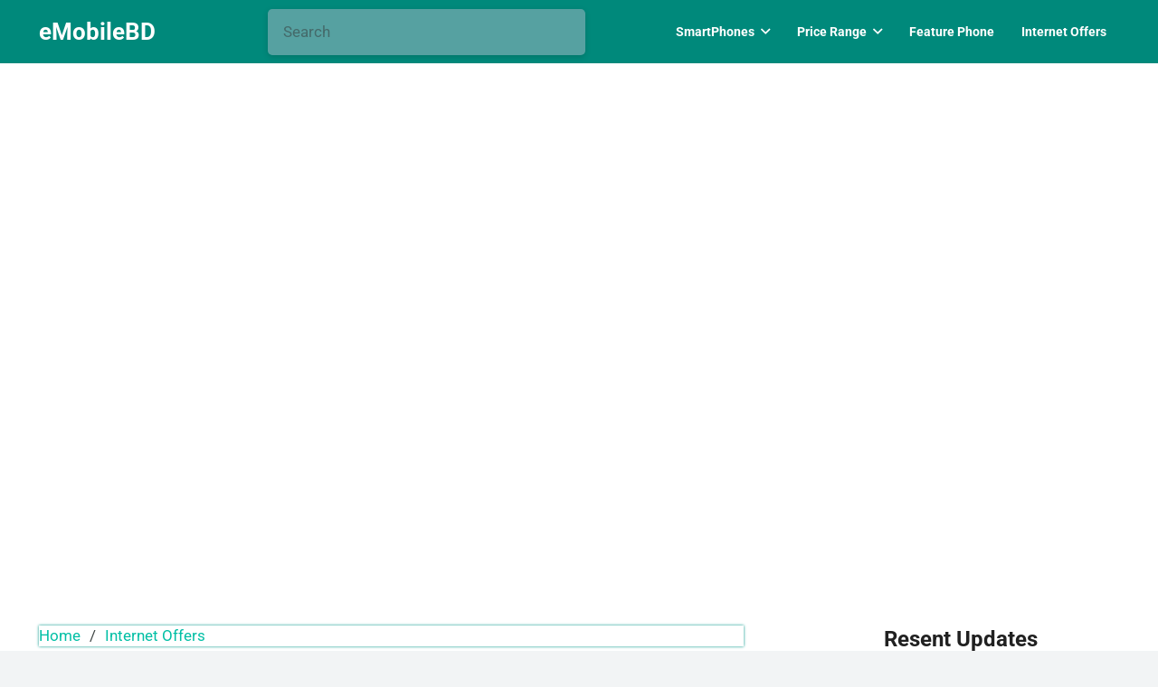

--- FILE ---
content_type: text/html; charset=UTF-8
request_url: https://emobilebd.com/airtel-3-gb-fb-messenger-pack
body_size: 20527
content:
<!DOCTYPE HTML><html lang="en-BD" prefix="og: https://ogp.me/ns#"><head><meta charset="UTF-8"><title>Airtel 3 GB FB Messenger Pack at 39TK For 4 Days - 2026</title><meta name="description" content="Airtel BD internet offer 2022 has brought 3 GB FB Messenger Pack at 39 Taka for 4 days. This offer would help the subscribes to stay online for 4 days long."/><meta name="robots" content="follow, index, max-snippet:-1, max-video-preview:-1, max-image-preview:large"/><link rel="canonical" href="https://emobilebd.com/airtel-3-gb-fb-messenger-pack" /><meta property="og:locale" content="en_US" /><meta property="og:type" content="article" /><meta property="og:title" content="Airtel 3 GB FB Messenger Pack at 39TK For 4 Days - 2026" /><meta property="og:description" content="Airtel BD internet offer 2022 has brought 3 GB FB Messenger Pack at 39 Taka for 4 days. This offer would help the subscribes to stay online for 4 days long." /><meta property="og:url" content="https://emobilebd.com/airtel-3-gb-fb-messenger-pack" /><meta property="og:site_name" content="eMobileBD" /><meta property="article:tag" content="Airtel Internet Offer" /><meta property="article:tag" content="BD Airtel Offer" /><meta property="article:tag" content="Social Pack" /><meta property="article:section" content="Internet Offers" /><meta property="og:updated_time" content="2020-04-30T11:40:52+06:00" /><meta property="og:image" content="https://emobilebd.com/wp-content/uploads/2020/04/Airtel-3-GB-FB-Messenger-Pack.jpg" /><meta property="og:image:secure_url" content="https://emobilebd.com/wp-content/uploads/2020/04/Airtel-3-GB-FB-Messenger-Pack.jpg" /><meta property="og:image:width" content="836" /><meta property="og:image:height" content="500" /><meta property="og:image:alt" content="Airtel 3 GB FB Messenger Pack" /><meta property="og:image:type" content="image/jpeg" /><meta name="twitter:card" content="summary_large_image" /><meta name="twitter:title" content="Airtel 3 GB FB Messenger Pack at 39TK For 4 Days - 2026" /><meta name="twitter:description" content="Airtel BD internet offer 2022 has brought 3 GB FB Messenger Pack at 39 Taka for 4 days. This offer would help the subscribes to stay online for 4 days long." /><meta name="twitter:image" content="https://emobilebd.com/wp-content/uploads/2020/04/Airtel-3-GB-FB-Messenger-Pack.jpg" /><meta name="twitter:label1" content="Written by" /><meta name="twitter:data1" content="eMobileBD" /><meta name="twitter:label2" content="Time to read" /><meta name="twitter:data2" content="1 minute" /><link rel="alternate" type="application/rss+xml" title="eMobileBD &raquo; Feed" href="https://emobilebd.com/feed" /><link rel="alternate" type="application/rss+xml" title="eMobileBD &raquo; Comments Feed" href="https://emobilebd.com/comments/feed" /><link rel="alternate" type="application/rss+xml" title="eMobileBD &raquo; Airtel 3 GB FB Messenger Pack at 39TK For 4 Days Comments Feed" href="https://emobilebd.com/airtel-3-gb-fb-messenger-pack/feed" /><link rel="alternate" title="oEmbed (JSON)" type="application/json+oembed" href="https://emobilebd.com/wp-json/oembed/1.0/embed?url=https%3A%2F%2Femobilebd.com%2Fairtel-3-gb-fb-messenger-pack" /><link rel="alternate" title="oEmbed (XML)" type="text/xml+oembed" href="https://emobilebd.com/wp-json/oembed/1.0/embed?url=https%3A%2F%2Femobilebd.com%2Fairtel-3-gb-fb-messenger-pack&#038;format=xml" /><meta name="viewport" content="width=device-width, initial-scale=1"><meta name="theme-color" content="#00897b"><style id='wp-img-auto-sizes-contain-inline-css'>img:is([sizes=auto i],[sizes^="auto," i]){contain-intrinsic-size:3000px 1500px}
/*# sourceURL=wp-img-auto-sizes-contain-inline-css */</style><link rel='stylesheet' id='wp-block-library-css' href='https://emobilebd.com/wp-includes/css/dist/block-library/style.min.css' media='all' /><style id='wp-block-button-inline-css'>.wp-block-button__link{align-content:center;box-sizing:border-box;cursor:pointer;display:inline-block;height:100%;text-align:center;word-break:break-word}.wp-block-button__link.aligncenter{text-align:center}.wp-block-button__link.alignright{text-align:right}:where(.wp-block-button__link){border-radius:9999px;box-shadow:none;padding:calc(.667em + 2px) calc(1.333em + 2px);text-decoration:none}.wp-block-button[style*=text-decoration] .wp-block-button__link{text-decoration:inherit}.wp-block-buttons>.wp-block-button.has-custom-width{max-width:none}.wp-block-buttons>.wp-block-button.has-custom-width .wp-block-button__link{width:100%}.wp-block-buttons>.wp-block-button.has-custom-font-size .wp-block-button__link{font-size:inherit}.wp-block-buttons>.wp-block-button.wp-block-button__width-25{width:calc(25% - var(--wp--style--block-gap, .5em)*.75)}.wp-block-buttons>.wp-block-button.wp-block-button__width-50{width:calc(50% - var(--wp--style--block-gap, .5em)*.5)}.wp-block-buttons>.wp-block-button.wp-block-button__width-75{width:calc(75% - var(--wp--style--block-gap, .5em)*.25)}.wp-block-buttons>.wp-block-button.wp-block-button__width-100{flex-basis:100%;width:100%}.wp-block-buttons.is-vertical>.wp-block-button.wp-block-button__width-25{width:25%}.wp-block-buttons.is-vertical>.wp-block-button.wp-block-button__width-50{width:50%}.wp-block-buttons.is-vertical>.wp-block-button.wp-block-button__width-75{width:75%}.wp-block-button.is-style-squared,.wp-block-button__link.wp-block-button.is-style-squared{border-radius:0}.wp-block-button.no-border-radius,.wp-block-button__link.no-border-radius{border-radius:0!important}:root :where(.wp-block-button .wp-block-button__link.is-style-outline),:root :where(.wp-block-button.is-style-outline>.wp-block-button__link){border:2px solid;padding:.667em 1.333em}:root :where(.wp-block-button .wp-block-button__link.is-style-outline:not(.has-text-color)),:root :where(.wp-block-button.is-style-outline>.wp-block-button__link:not(.has-text-color)){color:currentColor}:root :where(.wp-block-button .wp-block-button__link.is-style-outline:not(.has-background)),:root :where(.wp-block-button.is-style-outline>.wp-block-button__link:not(.has-background)){background-color:initial;background-image:none}
/*# sourceURL=https://emobilebd.com/wp-includes/blocks/button/style.min.css */</style><style id='wp-block-heading-inline-css'>h1:where(.wp-block-heading).has-background,h2:where(.wp-block-heading).has-background,h3:where(.wp-block-heading).has-background,h4:where(.wp-block-heading).has-background,h5:where(.wp-block-heading).has-background,h6:where(.wp-block-heading).has-background{padding:1.25em 2.375em}h1.has-text-align-left[style*=writing-mode]:where([style*=vertical-lr]),h1.has-text-align-right[style*=writing-mode]:where([style*=vertical-rl]),h2.has-text-align-left[style*=writing-mode]:where([style*=vertical-lr]),h2.has-text-align-right[style*=writing-mode]:where([style*=vertical-rl]),h3.has-text-align-left[style*=writing-mode]:where([style*=vertical-lr]),h3.has-text-align-right[style*=writing-mode]:where([style*=vertical-rl]),h4.has-text-align-left[style*=writing-mode]:where([style*=vertical-lr]),h4.has-text-align-right[style*=writing-mode]:where([style*=vertical-rl]),h5.has-text-align-left[style*=writing-mode]:where([style*=vertical-lr]),h5.has-text-align-right[style*=writing-mode]:where([style*=vertical-rl]),h6.has-text-align-left[style*=writing-mode]:where([style*=vertical-lr]),h6.has-text-align-right[style*=writing-mode]:where([style*=vertical-rl]){rotate:180deg}
/*# sourceURL=https://emobilebd.com/wp-includes/blocks/heading/style.min.css */</style><style id='wp-block-list-inline-css'>ol,ul{box-sizing:border-box}:root :where(.wp-block-list.has-background){padding:1.25em 2.375em}
/*# sourceURL=https://emobilebd.com/wp-includes/blocks/list/style.min.css */</style><style id='wp-block-buttons-inline-css'>.wp-block-buttons{box-sizing:border-box}.wp-block-buttons.is-vertical{flex-direction:column}.wp-block-buttons.is-vertical>.wp-block-button:last-child{margin-bottom:0}.wp-block-buttons>.wp-block-button{display:inline-block;margin:0}.wp-block-buttons.is-content-justification-left{justify-content:flex-start}.wp-block-buttons.is-content-justification-left.is-vertical{align-items:flex-start}.wp-block-buttons.is-content-justification-center{justify-content:center}.wp-block-buttons.is-content-justification-center.is-vertical{align-items:center}.wp-block-buttons.is-content-justification-right{justify-content:flex-end}.wp-block-buttons.is-content-justification-right.is-vertical{align-items:flex-end}.wp-block-buttons.is-content-justification-space-between{justify-content:space-between}.wp-block-buttons.aligncenter{text-align:center}.wp-block-buttons:not(.is-content-justification-space-between,.is-content-justification-right,.is-content-justification-left,.is-content-justification-center) .wp-block-button.aligncenter{margin-left:auto;margin-right:auto;width:100%}.wp-block-buttons[style*=text-decoration] .wp-block-button,.wp-block-buttons[style*=text-decoration] .wp-block-button__link{text-decoration:inherit}.wp-block-buttons.has-custom-font-size .wp-block-button__link{font-size:inherit}.wp-block-buttons .wp-block-button__link{width:100%}.wp-block-button.aligncenter{text-align:center}
/*# sourceURL=https://emobilebd.com/wp-includes/blocks/buttons/style.min.css */</style><style id='wp-block-paragraph-inline-css'>.is-small-text{font-size:.875em}.is-regular-text{font-size:1em}.is-large-text{font-size:2.25em}.is-larger-text{font-size:3em}.has-drop-cap:not(:focus):first-letter{float:left;font-size:8.4em;font-style:normal;font-weight:100;line-height:.68;margin:.05em .1em 0 0;text-transform:uppercase}body.rtl .has-drop-cap:not(:focus):first-letter{float:none;margin-left:.1em}p.has-drop-cap.has-background{overflow:hidden}:root :where(p.has-background){padding:1.25em 2.375em}:where(p.has-text-color:not(.has-link-color)) a{color:inherit}p.has-text-align-left[style*="writing-mode:vertical-lr"],p.has-text-align-right[style*="writing-mode:vertical-rl"]{rotate:180deg}
/*# sourceURL=https://emobilebd.com/wp-includes/blocks/paragraph/style.min.css */</style><style id='global-styles-inline-css'>:root{--wp--preset--aspect-ratio--square: 1;--wp--preset--aspect-ratio--4-3: 4/3;--wp--preset--aspect-ratio--3-4: 3/4;--wp--preset--aspect-ratio--3-2: 3/2;--wp--preset--aspect-ratio--2-3: 2/3;--wp--preset--aspect-ratio--16-9: 16/9;--wp--preset--aspect-ratio--9-16: 9/16;--wp--preset--color--black: #000000;--wp--preset--color--cyan-bluish-gray: #abb8c3;--wp--preset--color--white: #ffffff;--wp--preset--color--pale-pink: #f78da7;--wp--preset--color--vivid-red: #cf2e2e;--wp--preset--color--luminous-vivid-orange: #ff6900;--wp--preset--color--luminous-vivid-amber: #fcb900;--wp--preset--color--light-green-cyan: #7bdcb5;--wp--preset--color--vivid-green-cyan: #00d084;--wp--preset--color--pale-cyan-blue: #8ed1fc;--wp--preset--color--vivid-cyan-blue: #0693e3;--wp--preset--color--vivid-purple: #9b51e0;--wp--preset--gradient--vivid-cyan-blue-to-vivid-purple: linear-gradient(135deg,rgb(6,147,227) 0%,rgb(155,81,224) 100%);--wp--preset--gradient--light-green-cyan-to-vivid-green-cyan: linear-gradient(135deg,rgb(122,220,180) 0%,rgb(0,208,130) 100%);--wp--preset--gradient--luminous-vivid-amber-to-luminous-vivid-orange: linear-gradient(135deg,rgb(252,185,0) 0%,rgb(255,105,0) 100%);--wp--preset--gradient--luminous-vivid-orange-to-vivid-red: linear-gradient(135deg,rgb(255,105,0) 0%,rgb(207,46,46) 100%);--wp--preset--gradient--very-light-gray-to-cyan-bluish-gray: linear-gradient(135deg,rgb(238,238,238) 0%,rgb(169,184,195) 100%);--wp--preset--gradient--cool-to-warm-spectrum: linear-gradient(135deg,rgb(74,234,220) 0%,rgb(151,120,209) 20%,rgb(207,42,186) 40%,rgb(238,44,130) 60%,rgb(251,105,98) 80%,rgb(254,248,76) 100%);--wp--preset--gradient--blush-light-purple: linear-gradient(135deg,rgb(255,206,236) 0%,rgb(152,150,240) 100%);--wp--preset--gradient--blush-bordeaux: linear-gradient(135deg,rgb(254,205,165) 0%,rgb(254,45,45) 50%,rgb(107,0,62) 100%);--wp--preset--gradient--luminous-dusk: linear-gradient(135deg,rgb(255,203,112) 0%,rgb(199,81,192) 50%,rgb(65,88,208) 100%);--wp--preset--gradient--pale-ocean: linear-gradient(135deg,rgb(255,245,203) 0%,rgb(182,227,212) 50%,rgb(51,167,181) 100%);--wp--preset--gradient--electric-grass: linear-gradient(135deg,rgb(202,248,128) 0%,rgb(113,206,126) 100%);--wp--preset--gradient--midnight: linear-gradient(135deg,rgb(2,3,129) 0%,rgb(40,116,252) 100%);--wp--preset--font-size--small: 13px;--wp--preset--font-size--medium: 20px;--wp--preset--font-size--large: 36px;--wp--preset--font-size--x-large: 42px;--wp--preset--spacing--20: 0.44rem;--wp--preset--spacing--30: 0.67rem;--wp--preset--spacing--40: 1rem;--wp--preset--spacing--50: 1.5rem;--wp--preset--spacing--60: 2.25rem;--wp--preset--spacing--70: 3.38rem;--wp--preset--spacing--80: 5.06rem;--wp--preset--shadow--natural: 6px 6px 9px rgba(0, 0, 0, 0.2);--wp--preset--shadow--deep: 12px 12px 50px rgba(0, 0, 0, 0.4);--wp--preset--shadow--sharp: 6px 6px 0px rgba(0, 0, 0, 0.2);--wp--preset--shadow--outlined: 6px 6px 0px -3px rgb(255, 255, 255), 6px 6px rgb(0, 0, 0);--wp--preset--shadow--crisp: 6px 6px 0px rgb(0, 0, 0);}:where(.is-layout-flex){gap: 0.5em;}:where(.is-layout-grid){gap: 0.5em;}body .is-layout-flex{display: flex;}.is-layout-flex{flex-wrap: wrap;align-items: center;}.is-layout-flex > :is(*, div){margin: 0;}body .is-layout-grid{display: grid;}.is-layout-grid > :is(*, div){margin: 0;}:where(.wp-block-columns.is-layout-flex){gap: 2em;}:where(.wp-block-columns.is-layout-grid){gap: 2em;}:where(.wp-block-post-template.is-layout-flex){gap: 1.25em;}:where(.wp-block-post-template.is-layout-grid){gap: 1.25em;}.has-black-color{color: var(--wp--preset--color--black) !important;}.has-cyan-bluish-gray-color{color: var(--wp--preset--color--cyan-bluish-gray) !important;}.has-white-color{color: var(--wp--preset--color--white) !important;}.has-pale-pink-color{color: var(--wp--preset--color--pale-pink) !important;}.has-vivid-red-color{color: var(--wp--preset--color--vivid-red) !important;}.has-luminous-vivid-orange-color{color: var(--wp--preset--color--luminous-vivid-orange) !important;}.has-luminous-vivid-amber-color{color: var(--wp--preset--color--luminous-vivid-amber) !important;}.has-light-green-cyan-color{color: var(--wp--preset--color--light-green-cyan) !important;}.has-vivid-green-cyan-color{color: var(--wp--preset--color--vivid-green-cyan) !important;}.has-pale-cyan-blue-color{color: var(--wp--preset--color--pale-cyan-blue) !important;}.has-vivid-cyan-blue-color{color: var(--wp--preset--color--vivid-cyan-blue) !important;}.has-vivid-purple-color{color: var(--wp--preset--color--vivid-purple) !important;}.has-black-background-color{background-color: var(--wp--preset--color--black) !important;}.has-cyan-bluish-gray-background-color{background-color: var(--wp--preset--color--cyan-bluish-gray) !important;}.has-white-background-color{background-color: var(--wp--preset--color--white) !important;}.has-pale-pink-background-color{background-color: var(--wp--preset--color--pale-pink) !important;}.has-vivid-red-background-color{background-color: var(--wp--preset--color--vivid-red) !important;}.has-luminous-vivid-orange-background-color{background-color: var(--wp--preset--color--luminous-vivid-orange) !important;}.has-luminous-vivid-amber-background-color{background-color: var(--wp--preset--color--luminous-vivid-amber) !important;}.has-light-green-cyan-background-color{background-color: var(--wp--preset--color--light-green-cyan) !important;}.has-vivid-green-cyan-background-color{background-color: var(--wp--preset--color--vivid-green-cyan) !important;}.has-pale-cyan-blue-background-color{background-color: var(--wp--preset--color--pale-cyan-blue) !important;}.has-vivid-cyan-blue-background-color{background-color: var(--wp--preset--color--vivid-cyan-blue) !important;}.has-vivid-purple-background-color{background-color: var(--wp--preset--color--vivid-purple) !important;}.has-black-border-color{border-color: var(--wp--preset--color--black) !important;}.has-cyan-bluish-gray-border-color{border-color: var(--wp--preset--color--cyan-bluish-gray) !important;}.has-white-border-color{border-color: var(--wp--preset--color--white) !important;}.has-pale-pink-border-color{border-color: var(--wp--preset--color--pale-pink) !important;}.has-vivid-red-border-color{border-color: var(--wp--preset--color--vivid-red) !important;}.has-luminous-vivid-orange-border-color{border-color: var(--wp--preset--color--luminous-vivid-orange) !important;}.has-luminous-vivid-amber-border-color{border-color: var(--wp--preset--color--luminous-vivid-amber) !important;}.has-light-green-cyan-border-color{border-color: var(--wp--preset--color--light-green-cyan) !important;}.has-vivid-green-cyan-border-color{border-color: var(--wp--preset--color--vivid-green-cyan) !important;}.has-pale-cyan-blue-border-color{border-color: var(--wp--preset--color--pale-cyan-blue) !important;}.has-vivid-cyan-blue-border-color{border-color: var(--wp--preset--color--vivid-cyan-blue) !important;}.has-vivid-purple-border-color{border-color: var(--wp--preset--color--vivid-purple) !important;}.has-vivid-cyan-blue-to-vivid-purple-gradient-background{background: var(--wp--preset--gradient--vivid-cyan-blue-to-vivid-purple) !important;}.has-light-green-cyan-to-vivid-green-cyan-gradient-background{background: var(--wp--preset--gradient--light-green-cyan-to-vivid-green-cyan) !important;}.has-luminous-vivid-amber-to-luminous-vivid-orange-gradient-background{background: var(--wp--preset--gradient--luminous-vivid-amber-to-luminous-vivid-orange) !important;}.has-luminous-vivid-orange-to-vivid-red-gradient-background{background: var(--wp--preset--gradient--luminous-vivid-orange-to-vivid-red) !important;}.has-very-light-gray-to-cyan-bluish-gray-gradient-background{background: var(--wp--preset--gradient--very-light-gray-to-cyan-bluish-gray) !important;}.has-cool-to-warm-spectrum-gradient-background{background: var(--wp--preset--gradient--cool-to-warm-spectrum) !important;}.has-blush-light-purple-gradient-background{background: var(--wp--preset--gradient--blush-light-purple) !important;}.has-blush-bordeaux-gradient-background{background: var(--wp--preset--gradient--blush-bordeaux) !important;}.has-luminous-dusk-gradient-background{background: var(--wp--preset--gradient--luminous-dusk) !important;}.has-pale-ocean-gradient-background{background: var(--wp--preset--gradient--pale-ocean) !important;}.has-electric-grass-gradient-background{background: var(--wp--preset--gradient--electric-grass) !important;}.has-midnight-gradient-background{background: var(--wp--preset--gradient--midnight) !important;}.has-small-font-size{font-size: var(--wp--preset--font-size--small) !important;}.has-medium-font-size{font-size: var(--wp--preset--font-size--medium) !important;}.has-large-font-size{font-size: var(--wp--preset--font-size--large) !important;}.has-x-large-font-size{font-size: var(--wp--preset--font-size--x-large) !important;}
/*# sourceURL=global-styles-inline-css */</style><style id='classic-theme-styles-inline-css'>/*! This file is auto-generated */
.wp-block-button__link{color:#fff;background-color:#32373c;border-radius:9999px;box-shadow:none;text-decoration:none;padding:calc(.667em + 2px) calc(1.333em + 2px);font-size:1.125em}.wp-block-file__button{background:#32373c;color:#fff;text-decoration:none}
/*# sourceURL=/wp-includes/css/classic-themes.min.css */</style><link rel='stylesheet' id='us-theme-css' href='https://emobilebd.com/wp-content/uploads/us-assets/emobilebd.com.css' media='all' /> <script src="https://emobilebd.com/wp-includes/js/jquery/jquery.min.js" id="jquery-core-js"></script> <script id="jquery-core-js-after" src="[data-uri]" defer></script> <script id="seo-automated-link-building-js-extra" src="[data-uri]" defer></script> <script src="https://emobilebd.com/wp-content/plugins/seo-automated-link-building/js/seo-automated-link-building.js" id="seo-automated-link-building-js" defer data-deferred="1"></script> <script></script><link rel="https://api.w.org/" href="https://emobilebd.com/wp-json/" /><link rel="alternate" title="JSON" type="application/json" href="https://emobilebd.com/wp-json/wp/v2/posts/1240" /><link rel="EditURI" type="application/rsd+xml" title="RSD" href="https://emobilebd.com/xmlrpc.php?rsd" /> <script id="us_add_no_touch" src="[data-uri]" defer></script> <script id="us_color_scheme_switch_class" src="[data-uri]" defer></script> <meta name="generator" content="Powered by WPBakery Page Builder - drag and drop page builder for WordPress."/><link rel="icon" href="https://emobilebd.com/wp-content/uploads/2019/04/phone-150x150.png" sizes="32x32" /><link rel="icon" href="https://emobilebd.com/wp-content/uploads/2019/04/phone.png" sizes="192x192" /><link rel="apple-touch-icon" href="https://emobilebd.com/wp-content/uploads/2019/04/phone.png" /><meta name="msapplication-TileImage" content="https://emobilebd.com/wp-content/uploads/2019/04/phone.png" />
<noscript><style>.wpb_animate_when_almost_visible { opacity: 1; }</style></noscript><meta name="geo.region" content="BD" /> <script data-ad-client="ca-pub-3236981308341645" async src="https://pagead2.googlesyndication.com/pagead/js/adsbygoogle.js"></script> <style id="us-icon-fonts">@font-face{font-display:block;font-style:normal;font-family:"Font Awesome 5 Brands";font-weight:400;src:url("https://emobilebd.com/wp-content/themes/Impreza/fonts/fa-brands-400.woff2?ver=8.40.1") format("woff2")}.fab{font-family:"Font Awesome 5 Brands";font-weight:400}@font-face{font-family:"fontawesome";font-display:block;font-style:normal;font-weight:400;src:url("https://emobilebd.com/wp-content/themes/Impreza/fonts/fa-fallback.woff2?ver=8.40.1") format("woff2")}</style><style id="us-current-header-css">.l-subheader.at_top,.l-subheader.at_top .w-dropdown-list,.l-subheader.at_top .type_mobile .w-nav-list.level_1{background:var(--color-header-top-bg);color:#ffffff}.no-touch .l-subheader.at_top a:hover,.no-touch .l-header.bg_transparent .l-subheader.at_top .w-dropdown.opened a:hover{color:var(--color-header-top-text-hover)}.l-header.bg_transparent:not(.sticky) .l-subheader.at_top{background:var(--color-header-top-transparent-bg);color:var(--color-header-top-transparent-text)}.no-touch .l-header.bg_transparent:not(.sticky) .at_top .w-cart-link:hover,.no-touch .l-header.bg_transparent:not(.sticky) .at_top .w-text a:hover,.no-touch .l-header.bg_transparent:not(.sticky) .at_top .w-html a:hover,.no-touch .l-header.bg_transparent:not(.sticky) .at_top .w-nav>a:hover,.no-touch .l-header.bg_transparent:not(.sticky) .at_top .w-menu a:hover,.no-touch .l-header.bg_transparent:not(.sticky) .at_top .w-search>a:hover,.no-touch .l-header.bg_transparent:not(.sticky) .at_top .w-socials.shape_none.color_text a:hover,.no-touch .l-header.bg_transparent:not(.sticky) .at_top .w-socials.shape_none.color_link a:hover,.no-touch .l-header.bg_transparent:not(.sticky) .at_top .w-dropdown a:hover,.no-touch .l-header.bg_transparent:not(.sticky) .at_top .type_desktop .menu-item.level_1.opened>a,.no-touch .l-header.bg_transparent:not(.sticky) .at_top .type_desktop .menu-item.level_1:hover>a{color:var(--color-header-transparent-text-hover)}.l-subheader.at_middle,.l-subheader.at_middle .w-dropdown-list,.l-subheader.at_middle .type_mobile .w-nav-list.level_1{background:var(--color-header-middle-bg);color:var(--color-header-middle-text)}.no-touch .l-subheader.at_middle a:hover,.no-touch .l-header.bg_transparent .l-subheader.at_middle .w-dropdown.opened a:hover{color:var(--color-header-middle-text-hover)}.l-header.bg_transparent:not(.sticky) .l-subheader.at_middle{background:var(--color-header-transparent-bg);color:var(--color-header-transparent-text)}.no-touch .l-header.bg_transparent:not(.sticky) .at_middle .w-cart-link:hover,.no-touch .l-header.bg_transparent:not(.sticky) .at_middle .w-text a:hover,.no-touch .l-header.bg_transparent:not(.sticky) .at_middle .w-html a:hover,.no-touch .l-header.bg_transparent:not(.sticky) .at_middle .w-nav>a:hover,.no-touch .l-header.bg_transparent:not(.sticky) .at_middle .w-menu a:hover,.no-touch .l-header.bg_transparent:not(.sticky) .at_middle .w-search>a:hover,.no-touch .l-header.bg_transparent:not(.sticky) .at_middle .w-socials.shape_none.color_text a:hover,.no-touch .l-header.bg_transparent:not(.sticky) .at_middle .w-socials.shape_none.color_link a:hover,.no-touch .l-header.bg_transparent:not(.sticky) .at_middle .w-dropdown a:hover,.no-touch .l-header.bg_transparent:not(.sticky) .at_middle .type_desktop .menu-item.level_1.opened>a,.no-touch .l-header.bg_transparent:not(.sticky) .at_middle .type_desktop .menu-item.level_1:hover>a{color:var(--color-header-transparent-text-hover)}.header_ver .l-header{background:var(--color-header-middle-bg);color:var(--color-header-middle-text)}@media (min-width:902px){.hidden_for_default{display:none!important}.l-subheader.at_bottom{display:none}.l-header{position:relative;z-index:111}.l-subheader{margin:0 auto}.l-subheader.width_full{padding-left:1.5rem;padding-right:1.5rem}.l-subheader-h{display:flex;align-items:center;position:relative;margin:0 auto;max-width:var(--site-content-width,1200px);height:inherit}.w-header-show{display:none}.l-header.pos_fixed{position:fixed;left:var(--site-outline-width,0);right:var(--site-outline-width,0)}.l-header.pos_fixed:not(.notransition) .l-subheader{transition-property:transform,background,box-shadow,line-height,height,visibility;transition-duration:.3s;transition-timing-function:cubic-bezier(.78,.13,.15,.86)}.headerinpos_bottom.sticky_first_section .l-header.pos_fixed{position:fixed!important}.header_hor .l-header.sticky_auto_hide{transition:transform .3s cubic-bezier(.78,.13,.15,.86) .1s}.header_hor .l-header.sticky_auto_hide.down{transform:translateY(-110%)}.l-header.bg_transparent:not(.sticky) .l-subheader{box-shadow:none!important;background:none}.l-header.bg_transparent~.l-main .l-section.width_full.height_auto:first-of-type>.l-section-h{padding-top:0!important;padding-bottom:0!important}.l-header.pos_static.bg_transparent{position:absolute;left:var(--site-outline-width,0);right:var(--site-outline-width,0)}.l-subheader.width_full .l-subheader-h{max-width:none!important}.l-header.shadow_thin .l-subheader.at_middle,.l-header.shadow_thin .l-subheader.at_bottom{box-shadow:0 1px 0 rgba(0,0,0,0.08)}.l-header.shadow_wide .l-subheader.at_middle,.l-header.shadow_wide .l-subheader.at_bottom{box-shadow:0 3px 5px -1px rgba(0,0,0,0.1),0 2px 1px -1px rgba(0,0,0,0.05)}.header_hor .l-subheader-cell>.w-cart{margin-left:0;margin-right:0}:root{--header-height:70px;--header-sticky-height:50px}.l-header:before{content:'70'}.l-header.sticky:before{content:'50'}.l-subheader.at_top{line-height:70px;height:70px;overflow:visible}.l-header.sticky .l-subheader.at_top{line-height:0px;height:0px;overflow:hidden}.l-subheader.at_middle{line-height:0px;height:0px;overflow:hidden}.l-header.sticky .l-subheader.at_middle{line-height:50px;height:50px;overflow:visible}.l-subheader.at_bottom{line-height:36px;height:36px;overflow:visible}.l-header.sticky .l-subheader.at_bottom{line-height:40px;height:40px;overflow:visible}.headerinpos_above .l-header.pos_fixed{overflow:hidden;transition:transform 0.3s;transform:translate3d(0,-100%,0)}.headerinpos_above .l-header.pos_fixed.sticky{overflow:visible;transform:none}.headerinpos_above .l-header.pos_fixed~.l-section>.l-section-h,.headerinpos_above .l-header.pos_fixed~.l-main .l-section:first-of-type>.l-section-h{padding-top:0!important}.headerinpos_below .l-header.pos_fixed:not(.sticky){position:absolute;top:100%}.headerinpos_below .l-header.pos_fixed~.l-main>.l-section:first-of-type>.l-section-h{padding-top:0!important}.headerinpos_below .l-header.pos_fixed~.l-main .l-section.full_height:nth-of-type(2){min-height:100vh}.headerinpos_below .l-header.pos_fixed~.l-main>.l-section:nth-of-type(2)>.l-section-h{padding-top:var(--header-height)}.headerinpos_bottom .l-header.pos_fixed:not(.sticky){position:absolute;top:100vh}.headerinpos_bottom .l-header.pos_fixed~.l-main>.l-section:first-of-type>.l-section-h{padding-top:0!important}.headerinpos_bottom .l-header.pos_fixed~.l-main>.l-section:first-of-type>.l-section-h{padding-bottom:var(--header-height)}.headerinpos_bottom .l-header.pos_fixed.bg_transparent~.l-main .l-section.valign_center:not(.height_auto):first-of-type>.l-section-h{top:calc( var(--header-height) / 2 )}.headerinpos_bottom .l-header.pos_fixed:not(.sticky) .w-cart-dropdown,.headerinpos_bottom .l-header.pos_fixed:not(.sticky) .w-nav.type_desktop .w-nav-list.level_2{bottom:100%;transform-origin:0 100%}.headerinpos_bottom .l-header.pos_fixed:not(.sticky) .w-nav.type_mobile.m_layout_dropdown .w-nav-list.level_1{top:auto;bottom:100%;box-shadow:var(--box-shadow-up)}.headerinpos_bottom .l-header.pos_fixed:not(.sticky) .w-nav.type_desktop .w-nav-list.level_3,.headerinpos_bottom .l-header.pos_fixed:not(.sticky) .w-nav.type_desktop .w-nav-list.level_4{top:auto;bottom:0;transform-origin:0 100%}.headerinpos_bottom .l-header.pos_fixed:not(.sticky) .w-dropdown-list{top:auto;bottom:-0.4em;padding-top:0.4em;padding-bottom:2.4em}.admin-bar .l-header.pos_static.bg_solid~.l-main .l-section.full_height:first-of-type{min-height:calc( 100vh - var(--header-height) - 32px )}.admin-bar .l-header.pos_fixed:not(.sticky_auto_hide)~.l-main .l-section.full_height:not(:first-of-type){min-height:calc( 100vh - var(--header-sticky-height) - 32px )}.admin-bar.headerinpos_below .l-header.pos_fixed~.l-main .l-section.full_height:nth-of-type(2){min-height:calc(100vh - 32px)}}@media (min-width:902px) and (max-width:901px){.hidden_for_laptops{display:none!important}.l-subheader.at_bottom{display:none}.l-header{position:relative;z-index:111}.l-subheader{margin:0 auto}.l-subheader.width_full{padding-left:1.5rem;padding-right:1.5rem}.l-subheader-h{display:flex;align-items:center;position:relative;margin:0 auto;max-width:var(--site-content-width,1200px);height:inherit}.w-header-show{display:none}.l-header.pos_fixed{position:fixed;left:var(--site-outline-width,0);right:var(--site-outline-width,0)}.l-header.pos_fixed:not(.notransition) .l-subheader{transition-property:transform,background,box-shadow,line-height,height,visibility;transition-duration:.3s;transition-timing-function:cubic-bezier(.78,.13,.15,.86)}.headerinpos_bottom.sticky_first_section .l-header.pos_fixed{position:fixed!important}.header_hor .l-header.sticky_auto_hide{transition:transform .3s cubic-bezier(.78,.13,.15,.86) .1s}.header_hor .l-header.sticky_auto_hide.down{transform:translateY(-110%)}.l-header.bg_transparent:not(.sticky) .l-subheader{box-shadow:none!important;background:none}.l-header.bg_transparent~.l-main .l-section.width_full.height_auto:first-of-type>.l-section-h{padding-top:0!important;padding-bottom:0!important}.l-header.pos_static.bg_transparent{position:absolute;left:var(--site-outline-width,0);right:var(--site-outline-width,0)}.l-subheader.width_full .l-subheader-h{max-width:none!important}.l-header.shadow_thin .l-subheader.at_middle,.l-header.shadow_thin .l-subheader.at_bottom{box-shadow:0 1px 0 rgba(0,0,0,0.08)}.l-header.shadow_wide .l-subheader.at_middle,.l-header.shadow_wide .l-subheader.at_bottom{box-shadow:0 3px 5px -1px rgba(0,0,0,0.1),0 2px 1px -1px rgba(0,0,0,0.05)}.header_hor .l-subheader-cell>.w-cart{margin-left:0;margin-right:0}:root{--header-height:70px;--header-sticky-height:50px}.l-header:before{content:'70'}.l-header.sticky:before{content:'50'}.l-subheader.at_top{line-height:70px;height:70px;overflow:visible}.l-header.sticky .l-subheader.at_top{line-height:0px;height:0px;overflow:hidden}.l-subheader.at_middle{line-height:0px;height:0px;overflow:hidden}.l-header.sticky .l-subheader.at_middle{line-height:50px;height:50px;overflow:visible}.l-subheader.at_bottom{line-height:36px;height:36px;overflow:visible}.l-header.sticky .l-subheader.at_bottom{line-height:40px;height:40px;overflow:visible}.headerinpos_above .l-header.pos_fixed{overflow:hidden;transition:transform 0.3s;transform:translate3d(0,-100%,0)}.headerinpos_above .l-header.pos_fixed.sticky{overflow:visible;transform:none}.headerinpos_above .l-header.pos_fixed~.l-section>.l-section-h,.headerinpos_above .l-header.pos_fixed~.l-main .l-section:first-of-type>.l-section-h{padding-top:0!important}.headerinpos_below .l-header.pos_fixed:not(.sticky){position:absolute;top:100%}.headerinpos_below .l-header.pos_fixed~.l-main>.l-section:first-of-type>.l-section-h{padding-top:0!important}.headerinpos_below .l-header.pos_fixed~.l-main .l-section.full_height:nth-of-type(2){min-height:100vh}.headerinpos_below .l-header.pos_fixed~.l-main>.l-section:nth-of-type(2)>.l-section-h{padding-top:var(--header-height)}.headerinpos_bottom .l-header.pos_fixed:not(.sticky){position:absolute;top:100vh}.headerinpos_bottom .l-header.pos_fixed~.l-main>.l-section:first-of-type>.l-section-h{padding-top:0!important}.headerinpos_bottom .l-header.pos_fixed~.l-main>.l-section:first-of-type>.l-section-h{padding-bottom:var(--header-height)}.headerinpos_bottom .l-header.pos_fixed.bg_transparent~.l-main .l-section.valign_center:not(.height_auto):first-of-type>.l-section-h{top:calc( var(--header-height) / 2 )}.headerinpos_bottom .l-header.pos_fixed:not(.sticky) .w-cart-dropdown,.headerinpos_bottom .l-header.pos_fixed:not(.sticky) .w-nav.type_desktop .w-nav-list.level_2{bottom:100%;transform-origin:0 100%}.headerinpos_bottom .l-header.pos_fixed:not(.sticky) .w-nav.type_mobile.m_layout_dropdown .w-nav-list.level_1{top:auto;bottom:100%;box-shadow:var(--box-shadow-up)}.headerinpos_bottom .l-header.pos_fixed:not(.sticky) .w-nav.type_desktop .w-nav-list.level_3,.headerinpos_bottom .l-header.pos_fixed:not(.sticky) .w-nav.type_desktop .w-nav-list.level_4{top:auto;bottom:0;transform-origin:0 100%}.headerinpos_bottom .l-header.pos_fixed:not(.sticky) .w-dropdown-list{top:auto;bottom:-0.4em;padding-top:0.4em;padding-bottom:2.4em}.admin-bar .l-header.pos_static.bg_solid~.l-main .l-section.full_height:first-of-type{min-height:calc( 100vh - var(--header-height) - 32px )}.admin-bar .l-header.pos_fixed:not(.sticky_auto_hide)~.l-main .l-section.full_height:not(:first-of-type){min-height:calc( 100vh - var(--header-sticky-height) - 32px )}.admin-bar.headerinpos_below .l-header.pos_fixed~.l-main .l-section.full_height:nth-of-type(2){min-height:calc(100vh - 32px)}}@media (min-width:602px) and (max-width:901px){.hidden_for_tablets{display:none!important}.l-subheader.at_bottom{display:none}.l-header{position:relative;z-index:111}.l-subheader{margin:0 auto}.l-subheader.width_full{padding-left:1.5rem;padding-right:1.5rem}.l-subheader-h{display:flex;align-items:center;position:relative;margin:0 auto;max-width:var(--site-content-width,1200px);height:inherit}.w-header-show{display:none}.l-header.pos_fixed{position:fixed;left:var(--site-outline-width,0);right:var(--site-outline-width,0)}.l-header.pos_fixed:not(.notransition) .l-subheader{transition-property:transform,background,box-shadow,line-height,height,visibility;transition-duration:.3s;transition-timing-function:cubic-bezier(.78,.13,.15,.86)}.headerinpos_bottom.sticky_first_section .l-header.pos_fixed{position:fixed!important}.header_hor .l-header.sticky_auto_hide{transition:transform .3s cubic-bezier(.78,.13,.15,.86) .1s}.header_hor .l-header.sticky_auto_hide.down{transform:translateY(-110%)}.l-header.bg_transparent:not(.sticky) .l-subheader{box-shadow:none!important;background:none}.l-header.bg_transparent~.l-main .l-section.width_full.height_auto:first-of-type>.l-section-h{padding-top:0!important;padding-bottom:0!important}.l-header.pos_static.bg_transparent{position:absolute;left:var(--site-outline-width,0);right:var(--site-outline-width,0)}.l-subheader.width_full .l-subheader-h{max-width:none!important}.l-header.shadow_thin .l-subheader.at_middle,.l-header.shadow_thin .l-subheader.at_bottom{box-shadow:0 1px 0 rgba(0,0,0,0.08)}.l-header.shadow_wide .l-subheader.at_middle,.l-header.shadow_wide .l-subheader.at_bottom{box-shadow:0 3px 5px -1px rgba(0,0,0,0.1),0 2px 1px -1px rgba(0,0,0,0.05)}.header_hor .l-subheader-cell>.w-cart{margin-left:0;margin-right:0}:root{--header-height:60px;--header-sticky-height:0px}.l-header:before{content:'60'}.l-header.sticky:before{content:'0'}.l-subheader.at_top{line-height:60px;height:60px;overflow:visible}.l-header.sticky .l-subheader.at_top{line-height:0px;height:0px;overflow:hidden}.l-subheader.at_middle{line-height:0px;height:0px;overflow:hidden}.l-header.sticky .l-subheader.at_middle{line-height:0px;height:0px;overflow:hidden}.l-subheader.at_bottom{line-height:50px;height:50px;overflow:visible}.l-header.sticky .l-subheader.at_bottom{line-height:50px;height:50px;overflow:visible}}@media (max-width:601px){.hidden_for_mobiles{display:none!important}.l-subheader.at_bottom{display:none}.l-header{position:relative;z-index:111}.l-subheader{margin:0 auto}.l-subheader.width_full{padding-left:1.5rem;padding-right:1.5rem}.l-subheader-h{display:flex;align-items:center;position:relative;margin:0 auto;max-width:var(--site-content-width,1200px);height:inherit}.w-header-show{display:none}.l-header.pos_fixed{position:fixed;left:var(--site-outline-width,0);right:var(--site-outline-width,0)}.l-header.pos_fixed:not(.notransition) .l-subheader{transition-property:transform,background,box-shadow,line-height,height,visibility;transition-duration:.3s;transition-timing-function:cubic-bezier(.78,.13,.15,.86)}.headerinpos_bottom.sticky_first_section .l-header.pos_fixed{position:fixed!important}.header_hor .l-header.sticky_auto_hide{transition:transform .3s cubic-bezier(.78,.13,.15,.86) .1s}.header_hor .l-header.sticky_auto_hide.down{transform:translateY(-110%)}.l-header.bg_transparent:not(.sticky) .l-subheader{box-shadow:none!important;background:none}.l-header.bg_transparent~.l-main .l-section.width_full.height_auto:first-of-type>.l-section-h{padding-top:0!important;padding-bottom:0!important}.l-header.pos_static.bg_transparent{position:absolute;left:var(--site-outline-width,0);right:var(--site-outline-width,0)}.l-subheader.width_full .l-subheader-h{max-width:none!important}.l-header.shadow_thin .l-subheader.at_middle,.l-header.shadow_thin .l-subheader.at_bottom{box-shadow:0 1px 0 rgba(0,0,0,0.08)}.l-header.shadow_wide .l-subheader.at_middle,.l-header.shadow_wide .l-subheader.at_bottom{box-shadow:0 3px 5px -1px rgba(0,0,0,0.1),0 2px 1px -1px rgba(0,0,0,0.05)}.header_hor .l-subheader-cell>.w-cart{margin-left:0;margin-right:0}:root{--header-height:60px;--header-sticky-height:60px}.l-header:before{content:'60'}.l-header.sticky:before{content:'60'}.l-subheader.at_top{line-height:60px;height:60px;overflow:visible}.l-header.sticky .l-subheader.at_top{line-height:60px;height:60px;overflow:visible}.l-subheader.at_top .l-subheader-cell.at_left,.l-subheader.at_top .l-subheader-cell.at_right{display:flex;flex-basis:100px}.l-subheader.at_middle{line-height:0px;height:0px;overflow:hidden}.l-header.sticky .l-subheader.at_middle{line-height:0px;height:0px;overflow:hidden}.l-subheader.at_bottom{line-height:50px;height:50px;overflow:visible}.l-header.sticky .l-subheader.at_bottom{line-height:50px;height:50px;overflow:visible}}.header_hor .ush_menu_1.type_desktop .menu-item.level_1>a:not(.w-btn){padding-left:15px;padding-right:15px}.header_hor .ush_menu_1.type_desktop .menu-item.level_1>a.w-btn{margin-left:15px;margin-right:15px}.header_hor .ush_menu_1.type_desktop.align-edges>.w-nav-list.level_1{margin-left:-15px;margin-right:-15px}.header_ver .ush_menu_1.type_desktop .menu-item.level_1>a:not(.w-btn){padding-top:15px;padding-bottom:15px}.header_ver .ush_menu_1.type_desktop .menu-item.level_1>a.w-btn{margin-top:15px;margin-bottom:15px}.ush_menu_1.type_desktop .menu-item:not(.level_1){font-size:14px}.ush_menu_1.type_mobile .w-nav-anchor.level_1,.ush_menu_1.type_mobile .w-nav-anchor.level_1 + .w-nav-arrow{font-size:25px}.ush_menu_1.type_mobile .w-nav-anchor:not(.level_1),.ush_menu_1.type_mobile .w-nav-anchor:not(.level_1) + .w-nav-arrow{font-size:15px}@media (min-width:902px){.ush_menu_1 .w-nav-icon{--icon-size:22px;--icon-size-int:22}}@media (min-width:902px) and (max-width:901px){.ush_menu_1 .w-nav-icon{--icon-size:32px;--icon-size-int:32}}@media (min-width:602px) and (max-width:901px){.ush_menu_1 .w-nav-icon{--icon-size:22px;--icon-size-int:22}}@media (max-width:601px){.ush_menu_1 .w-nav-icon{--icon-size:22px;--icon-size-int:22}}@media screen and (max-width:699px){.w-nav.ush_menu_1>.w-nav-list.level_1{display:none}.ush_menu_1 .w-nav-control{display:flex}}.no-touch .ush_menu_1 .w-nav-item.level_1.opened>a:not(.w-btn),.no-touch .ush_menu_1 .w-nav-item.level_1:hover>a:not(.w-btn){background:var(--color-header-middle-bg);color:var(--color-header-middle-text-hover)}.ush_menu_1 .w-nav-item.level_1.current-menu-item>a:not(.w-btn),.ush_menu_1 .w-nav-item.level_1.current-menu-ancestor>a:not(.w-btn),.ush_menu_1 .w-nav-item.level_1.current-page-ancestor>a:not(.w-btn){background:var(--color-header-middle-bg);color:var(--color-content-link)}.l-header.bg_transparent:not(.sticky) .ush_menu_1.type_desktop .w-nav-item.level_1.current-menu-item>a:not(.w-btn),.l-header.bg_transparent:not(.sticky) .ush_menu_1.type_desktop .w-nav-item.level_1.current-menu-ancestor>a:not(.w-btn),.l-header.bg_transparent:not(.sticky) .ush_menu_1.type_desktop .w-nav-item.level_1.current-page-ancestor>a:not(.w-btn){background:var(--color-header-top-bg);color:var(--color-content-link-hover)}.ush_menu_1 .w-nav-list:not(.level_1){background:var(--color-header-middle-bg);color:var(--color-header-middle-text)}.no-touch .ush_menu_1 .w-nav-item:not(.level_1)>a:focus,.no-touch .ush_menu_1 .w-nav-item:not(.level_1):hover>a{background:var(--color-content-primary);color:#ffffff}.ush_menu_1 .w-nav-item:not(.level_1).current-menu-item>a,.ush_menu_1 .w-nav-item:not(.level_1).current-menu-ancestor>a,.ush_menu_1 .w-nav-item:not(.level_1).current-page-ancestor>a{background:transparent;color:var(--color-content-link)}@media (min-width:902px){.ush_search_1.layout_simple{max-width:800px}.ush_search_1.layout_modern.active{width:800px}.ush_search_1{font-size:18px}}@media (min-width:902px) and (max-width:901px){.ush_search_1.layout_simple{max-width:250px}.ush_search_1.layout_modern.active{width:250px}.ush_search_1{font-size:24px}}@media (min-width:602px) and (max-width:901px){.ush_search_1.layout_simple{max-width:600px}.ush_search_1.layout_modern.active{width:600px}.ush_search_1{font-size:20px}}@media (max-width:601px){.ush_search_1{font-size:22px}}.ush_menu_1{font-weight:700!important;text-transform:capitalize!important;font-size:14px!important;margin-left:-15px!important}.ush_text_1{font-weight:700!important;font-size:1.5rem!important}@media (min-width:601px) and (max-width:1024px){.ush_menu_1{margin-left:0!important}.ush_text_1{font-weight:700!important;font-size:1.3rem!important}}@media (max-width:600px){.ush_menu_1{margin-left:0!important}.ush_text_1{font-weight:700!important;font-size:1.3rem!important}}</style><style id="us-design-options-css">.us_custom_3b9f8617{padding:5!important;margin:5!important;box-shadow:0 0 3px 0 var(--color-header-middle-bg)!important}.us_custom_cd98a8f9{max-width:20%!important}.us_custom_6427588e{font-size:18px!important;line-height:1.8!important}.us_custom_14d6b9a1{text-align:center!important;font-size:16px!important}</style></head><body class="wp-singular post-template-default single single-post postid-1240 single-format-standard wp-embed-responsive wp-theme-Impreza l-body Impreza_8.40.1 us-core_8.39.2 header_hor headerinpos_top state_default wpb-js-composer js-comp-ver-8.6.1 vc_responsive" itemscope itemtype="https://schema.org/WebPage"><div class="l-canvas type_wide"><header id="page-header" class="l-header pos_static shadow_wide bg_solid id_7039" itemscope itemtype="https://schema.org/WPHeader"><div class="l-subheader at_top"><div class="l-subheader-h"><div class="l-subheader-cell at_left"><div class="w-text ush_text_1 nowrap"><a href="/" class="w-text-h"><span class="w-text-value">eMobileBD </span></a></div></div><div class="l-subheader-cell at_center"><div class="w-search ush_search_1 elm_in_header us-field-style_1 layout_simple iconpos_right with_ripple" style="--inputs-background:rgba(136,176,184,0.63);--inputs-focus-background:rgba(136,176,184,0.63);--inputs-text-color:#333333;--inputs-focus-text-color:#333333;"><a class="w-search-open" role="button" aria-label="Search" href="#"></a><div class="w-search-form"><form class="w-form-row for_text" role="search" action="https://emobilebd.com/" method="get"><div class="w-form-row-field"><input type="text" name="s" placeholder="Search" aria-label="Search" value/></div><button class="w-search-form-btn w-btn" type="submit" aria-label="Search"></button><button aria-label="Close" class="w-search-close" type="button"></button></form></div></div></div><div class="l-subheader-cell at_right"><nav class="w-nav type_desktop ush_menu_1 show_main_arrows dropdown_hor m_align_left m_layout_dropdown" itemscope itemtype="https://schema.org/SiteNavigationElement"><a class="w-nav-control" aria-label="Menu" aria-expanded="false" role="button" href="#"><div class="w-nav-icon style_hamburger_1" style="--icon-thickness:3px"><div></div></div></a><ul class="w-nav-list level_1 hide_for_mobiles hover_simple"><li id="menu-item-1684" class="menu-item menu-item-type-taxonomy menu-item-object-category menu-item-has-children w-nav-item level_1 menu-item-1684"><a class="w-nav-anchor level_1" aria-haspopup="menu" href="https://emobilebd.com/smartphones"><span class="w-nav-title">SmartPhones</span><span class="w-nav-arrow" tabindex="0" role="button" aria-expanded="false" aria-label="SmartPhones Menu"></span></a><ul class="w-nav-list level_2"><li id="menu-item-1667" class="menu-item menu-item-type-taxonomy menu-item-object-category w-nav-item level_2 menu-item-1667"><a class="w-nav-anchor level_2" href="https://emobilebd.com/huawei"><span class="w-nav-title">Huawei Mobile Bangladesh</span></a></li><li id="menu-item-1669" class="menu-item menu-item-type-taxonomy menu-item-object-category w-nav-item level_2 menu-item-1669"><a class="w-nav-anchor level_2" href="https://emobilebd.com/oneplus"><span class="w-nav-title">OnePlus</span></a></li><li id="menu-item-1670" class="menu-item menu-item-type-taxonomy menu-item-object-category w-nav-item level_2 menu-item-1670"><a class="w-nav-anchor level_2" href="https://emobilebd.com/oppo"><span class="w-nav-title">Oppo</span></a></li><li id="menu-item-1681" class="menu-item menu-item-type-taxonomy menu-item-object-category w-nav-item level_2 menu-item-1681"><a class="w-nav-anchor level_2" href="https://emobilebd.com/realme"><span class="w-nav-title">Realme</span></a></li><li id="menu-item-1682" class="menu-item menu-item-type-taxonomy menu-item-object-category w-nav-item level_2 menu-item-1682"><a class="w-nav-anchor level_2" href="https://emobilebd.com/samsung"><span class="w-nav-title">Samsung</span></a></li><li id="menu-item-1685" class="menu-item menu-item-type-taxonomy menu-item-object-category w-nav-item level_2 menu-item-1685"><a class="w-nav-anchor level_2" href="https://emobilebd.com/symphony"><span class="w-nav-title">Symphony</span></a></li><li id="menu-item-1686" class="menu-item menu-item-type-taxonomy menu-item-object-category w-nav-item level_2 menu-item-1686"><a class="w-nav-anchor level_2" href="https://emobilebd.com/tecno"><span class="w-nav-title">Tecno</span></a></li><li id="menu-item-1688" class="menu-item menu-item-type-taxonomy menu-item-object-category w-nav-item level_2 menu-item-1688"><a class="w-nav-anchor level_2" href="https://emobilebd.com/vivo"><span class="w-nav-title">Vivo</span></a></li><li id="menu-item-1689" class="menu-item menu-item-type-taxonomy menu-item-object-category w-nav-item level_2 menu-item-1689"><a class="w-nav-anchor level_2" href="https://emobilebd.com/xiaomi"><span class="w-nav-title">Xiaomi</span></a></li></ul></li><li id="menu-item-1671" class="menu-item menu-item-type-taxonomy menu-item-object-category menu-item-has-children w-nav-item level_1 menu-item-1671"><a class="w-nav-anchor level_1" aria-haspopup="menu" href="https://emobilebd.com/price-range"><span class="w-nav-title">Price Range</span><span class="w-nav-arrow" tabindex="0" role="button" aria-expanded="false" aria-label="Price Range Menu"></span></a><ul class="w-nav-list level_2"><li id="menu-item-1672" class="menu-item menu-item-type-taxonomy menu-item-object-category w-nav-item level_2 menu-item-1672"><a class="w-nav-anchor level_2" href="https://emobilebd.com/price-range/%e0%a7%b31-5000"><span class="w-nav-title">৳1-5000</span></a></li><li id="menu-item-1679" class="menu-item menu-item-type-taxonomy menu-item-object-category w-nav-item level_2 menu-item-1679"><a class="w-nav-anchor level_2" href="https://emobilebd.com/price-range/%e0%a7%b35000-10000"><span class="w-nav-title">৳5000-10000</span></a></li><li id="menu-item-1673" class="menu-item menu-item-type-taxonomy menu-item-object-category w-nav-item level_2 menu-item-1673"><a class="w-nav-anchor level_2" href="https://emobilebd.com/price-range/%e0%a7%b310000-15000"><span class="w-nav-title">৳10000-15000</span></a></li><li id="menu-item-1674" class="menu-item menu-item-type-taxonomy menu-item-object-category w-nav-item level_2 menu-item-1674"><a class="w-nav-anchor level_2" href="https://emobilebd.com/price-range/%e0%a7%b315000-20000"><span class="w-nav-title">৳15000-20000</span></a></li><li id="menu-item-1675" class="menu-item menu-item-type-taxonomy menu-item-object-category w-nav-item level_2 menu-item-1675"><a class="w-nav-anchor level_2" href="https://emobilebd.com/price-range/%e0%a7%b320000-25000"><span class="w-nav-title">৳20000-25000</span></a></li><li id="menu-item-1676" class="menu-item menu-item-type-taxonomy menu-item-object-category w-nav-item level_2 menu-item-1676"><a class="w-nav-anchor level_2" href="https://emobilebd.com/price-range/%e0%a7%b325000-30000"><span class="w-nav-title">৳25000-30000</span></a></li><li id="menu-item-1677" class="menu-item menu-item-type-taxonomy menu-item-object-category w-nav-item level_2 menu-item-1677"><a class="w-nav-anchor level_2" href="https://emobilebd.com/price-range/%e0%a7%b330000-40000"><span class="w-nav-title">৳30000-40000</span></a></li><li id="menu-item-1678" class="menu-item menu-item-type-taxonomy menu-item-object-category w-nav-item level_2 menu-item-1678"><a class="w-nav-anchor level_2" href="https://emobilebd.com/price-range/%e0%a7%b340000-50000"><span class="w-nav-title">৳40000-50000</span></a></li><li id="menu-item-1680" class="menu-item menu-item-type-taxonomy menu-item-object-category w-nav-item level_2 menu-item-1680"><a class="w-nav-anchor level_2" href="https://emobilebd.com/price-range/%e0%a7%b350000-plus"><span class="w-nav-title">৳50000-Plus</span></a></li></ul></li><li id="menu-item-1665" class="menu-item menu-item-type-taxonomy menu-item-object-category w-nav-item level_1 menu-item-1665"><a class="w-nav-anchor level_1" href="https://emobilebd.com/feature-phone"><span class="w-nav-title">Feature Phone</span></a></li><li id="menu-item-1668" class="menu-item menu-item-type-taxonomy menu-item-object-category current-post-ancestor current-menu-parent current-post-parent w-nav-item level_1 menu-item-1668"><a class="w-nav-anchor level_1" href="https://emobilebd.com/internet-offers"><span class="w-nav-title">Internet Offers</span></a></li><li class="w-nav-close"></li></ul><div class="w-nav-options hidden" onclick='return {&quot;mobileWidth&quot;:700,&quot;mobileBehavior&quot;:1}'></div></nav></div></div></div><div class="l-subheader at_middle"><div class="l-subheader-h"><div class="l-subheader-cell at_left"></div><div class="l-subheader-cell at_center"></div><div class="l-subheader-cell at_right"></div></div></div><div class="l-subheader for_hidden hidden"></div></header><main id="page-content" class="l-main" itemprop="mainContentOfPage"><div class='code-block code-block-1' style='margin: 8px auto; text-align: center; display: block; clear: both;  min-height: 200px;'> <script async src="//pagead2.googlesyndication.com/pagead/js/adsbygoogle.js"></script> 
<ins class="adsbygoogle"
style="display:block"
data-ad-client="ca-pub-3236981308341645"
data-ad-slot="6598707817"
data-ad-format="auto"
data-full-width-responsive="true"></ins> <script>(adsbygoogle = window.adsbygoogle || []).push({});</script> </div><section class="l-section wpb_row height_small"><div class="l-section-h i-cf"><div class="g-cols vc_row via_flex valign_top type_default stacking_default"><div class="vc_col-sm-8 wpb_column vc_column_container"><div class="vc_column-inner"><div class="wpb_wrapper"><nav class="g-breadcrumbs us_custom_3b9f8617 separator_custom align_none hide_current" itemscope itemtype="http://schema.org/BreadcrumbList"><div class="g-breadcrumbs-item" itemscope itemprop="itemListElement" itemtype="http://schema.org/ListItem"><a itemprop="item" href="https://emobilebd.com/"><span itemprop="name">Home</span></a><meta itemprop="position" content="1"/></div><div class="g-breadcrumbs-separator">/</div><div class="g-breadcrumbs-item" itemscope itemprop="itemListElement" itemtype="http://schema.org/ListItem"><a itemprop="item" href="https://emobilebd.com/internet-offers"><span itemprop="name">Internet Offers</span></a><meta  itemprop="position" content="2"/></div><div class="g-breadcrumbs-separator">/</div><div class="g-breadcrumbs-item" itemscope itemprop="itemListElement" itemtype="http://schema.org/ListItem"><a itemprop="item" href="https://emobilebd.com/airtel-3-gb-fb-messenger-pack"><span itemprop="name">Airtel 3 GB FB Messenger Pack at 39TK For 4 Days</span></a><meta itemprop="position" content="3"/></div></nav><div class="w-separator size_small"></div><div class="w-hwrapper valign_top align_none"><h1 class="w-post-elm post_title align_left entry-title"><a href="https://emobilebd.com/airtel-3-gb-fb-messenger-pack">Airtel 3 GB FB Messenger Pack at 39TK For 4 Days</a></h1><div class="w-post-elm post_image us_custom_cd98a8f9 stretched"><a ref="magnificPopup" href="https://emobilebd.com/wp-content/uploads/2020/04/Airtel-3-GB-FB-Messenger-Pack.jpg" aria-label="Airtel 3 GB FB Messenger Pack at 39TK For 4 Days"><img width="300" height="179" src="https://emobilebd.com/wp-content/uploads/2020/04/Airtel-3-GB-FB-Messenger-Pack-300x179.jpg.webp" class="attachment-medium size-medium wp-post-image" alt="Airtel 3 GB FB Messenger Pack" decoding="async" fetchpriority="high" srcset="https://emobilebd.com/wp-content/uploads/2020/04/Airtel-3-GB-FB-Messenger-Pack-300x179.jpg.webp 300w, https://emobilebd.com/wp-content/uploads/2020/04/Airtel-3-GB-FB-Messenger-Pack.jpg.webp 836w" sizes="(max-width: 300px) 100vw, 300px" title="Airtel 3 GB FB Messenger Pack at 39TK For 4 Days"></a></div></div><div class="w-post-elm post_content us_custom_6427588e" itemprop="text"><p>Airtel BD internet offer 2022 has brought 3 GB FB Messenger Pack at 39 Taka for 4 days. This offer would help the subscribes to stay online for 4 days long. <strong>39Tk FB Messenger pack</strong> can be used to browse through FB messenger (chatting, video calling &amp; photo sending).</p><h2 class="wp-block-heading">3 GB FB Messenger Pack at 39 tk for 4 Days &#8211; Airtel Internet Offer</h2><p class="has-text-color has-vivid-red-color"><strong>Airtel Internet <span style="color:#cf2e2e" class="tadv-color">Offer Details:</span></strong></p><ul class="wp-block-list"><li><strong>Data Volume: 3GB</strong></li><li><strong>Uses:</strong> Only for Facebook Messenger</li><li><strong>Validity:</strong> 4 Days</li><li><strong>Cost:</strong> 39 Taka</li><li><strong>USSD:</strong> dial *123*39#</li></ul><div class="wp-block-buttons aligncenter is-layout-flex wp-block-buttons-is-layout-flex"><div class="wp-block-button"><a class="wp-block-button__link has-background" href="tel:*123*044%23" style="background:radial-gradient(rgba(255,105,0,1) 0%,rgb(207,46,46) 100%)">Active via USSD</a></div></div><p>Basically, this offer will fit heavy messenger users who must of time video counseling on fb messenger because of the low cost and get more data volume. To get this exciting offer, subscribers must recharge the <strong>exact 39Taka or dial *123*39#</strong>. And yes this offer is auto-renewal.</p><p class="has-text-color has-vivid-red-color"><strong>Terms &amp; Conditions:</strong></p><ul class="wp-block-list"><li>This price included VAT, TAX, SC</li><li>Auto-Renewal status: Yes</li><li>Internet pack check <a href="tel:*3%23">*3#</a></li><li>Pack can be purchased through USSD (prepaid/postpaid) &amp; Recharge (prepaid).</li><li>Applicable for 2G/3G/ 4G networks</li><li>This pack can be purchased by any airtel subscriber.</li><li>If any external link (not within FB Messenger) is shared, then internet will be consumed from other packs or PPU may happen.</li></ul><p><strong>Final Words:</strong>&nbsp;This offer is low cost with great value. Customers who love traveling within the country they have more enjoyable with this offer.</p><p>If you have any question, without hesitation comment below. Thank you so much for visiting our site.</p></div><div class="w-separator size_medium"></div><div class="w-sharing us_custom_da65c38a type_solid align_none color_default"><div class="w-sharing-list"><a class="w-sharing-item facebook" href="https://www.facebook.com/sharer/sharer.php?u=https://emobilebd.com/airtel-3-gb-fb-messenger-pack&amp;quote=Airtel 3 GB FB Messenger Pack at 39TK For 4 Days" title="Share this" aria-label="Share this" onclick="window.open(this.href, &quot;facebook&quot;, &quot;toolbar=0,width=900,height=500&quot;); return false;"><i class="fab fa-facebook"></i></a><a class="w-sharing-item twitter" href="https://twitter.com/intent/tweet?text=Airtel 3 GB FB Messenger Pack at 39TK For 4 Days&amp;url=https://emobilebd.com/airtel-3-gb-fb-messenger-pack" title="Share this" aria-label="Share this" onclick="window.open(this.href, &quot;twitter&quot;, &quot;toolbar=0,width=650,height=360&quot;); return false;"><i class="fab fa-x-twitter"><svg style="width:1em; margin-bottom:-.1em;" xmlns="http://www.w3.org/2000/svg" viewBox="0 0 512 512" role="presentation"><path fill="currentColor" d="M389.2 48h70.6L305.6 224.2 487 464H345L233.7 318.6 106.5 464H35.8L200.7 275.5 26.8 48H172.4L272.9 180.9 389.2 48zM364.4 421.8h39.1L151.1 88h-42L364.4 421.8z"/></svg></i></a><a class="w-sharing-item pinterest" href="https://www.pinterest.com/pin/create/button/?url=https://emobilebd.com/airtel-3-gb-fb-messenger-pack&amp;media=https://emobilebd.com/wp-content/uploads/2020/04/Airtel-3-GB-FB-Messenger-Pack.jpg&amp;description=Airtel 3 GB FB Messenger Pack at 39TK For 4 Days" title="Pin this" aria-label="Pin this" onclick="window.open(this.href, &quot;pinterest&quot;, &quot;toolbar=no,width=700,height=300&quot;); return false;"><i class="fab fa-pinterest"></i></a><a class="w-sharing-item whatsapp" href="https://web.whatsapp.com/send?text=Airtel 3 GB FB Messenger Pack at 39TK For 4 Days https://emobilebd.com/airtel-3-gb-fb-messenger-pack" title="Share this" aria-label="Share this" onclick="window.open(this.href, &quot;whatsapp&quot;, &quot;toolbar=0,width=900,height=500&quot;); return false;"><i class="fab fa-whatsapp"></i></a></div><div class="w-sharing-tooltip active" style="display:none" data-sharing-area="post_content"><div  class="w-sharing-list" data-sharing-url="https://emobilebd.com/airtel-3-gb-fb-messenger-pack"><a  class="w-sharing-item facebook" title="Share this" aria-label="Share this" onclick="window.open(this.href, &quot;facebook&quot;, &quot;toolbar=0,width=900,height=500&quot;); return false;" data-url="https://www.facebook.com/sharer/sharer.php?u=https://emobilebd.com/airtel-3-gb-fb-messenger-pack&amp;quote={{text}}"><i class="fab fa-facebook"></i></a><a  class="w-sharing-item twitter" title="Share this" aria-label="Share this" onclick="window.open(this.href, &quot;twitter&quot;, &quot;toolbar=0,width=650,height=360&quot;); return false;" data-url="https://twitter.com/intent/tweet?text={{text}}&amp;url=https://emobilebd.com/airtel-3-gb-fb-messenger-pack"><i class="fab fa-x-twitter"><svg style="width:1em; margin-bottom:-.1em;" xmlns="http://www.w3.org/2000/svg" viewBox="0 0 512 512" role="presentation"><path fill="currentColor" d="M389.2 48h70.6L305.6 224.2 487 464H345L233.7 318.6 106.5 464H35.8L200.7 275.5 26.8 48H172.4L272.9 180.9 389.2 48zM364.4 421.8h39.1L151.1 88h-42L364.4 421.8z"/></svg></i></a><a  class="w-sharing-item pinterest" title="Pin this" aria-label="Pin this" onclick="window.open(this.href, &quot;pinterest&quot;, &quot;toolbar=no,width=700,height=300&quot;); return false;" data-url="https://www.pinterest.com/pin/create/button/?url=https://emobilebd.com/airtel-3-gb-fb-messenger-pack&amp;media=https://emobilebd.com/wp-content/uploads/2020/04/Airtel-3-GB-FB-Messenger-Pack.jpg&amp;description={{text}}"><i class="fab fa-pinterest"></i></a><a  class="w-sharing-item whatsapp" title="Share this" aria-label="Share this" onclick="window.open(this.href, &quot;whatsapp&quot;, &quot;toolbar=0,width=900,height=500&quot;); return false;" data-url="https://web.whatsapp.com/send?text={{text}} https://emobilebd.com/airtel-3-gb-fb-messenger-pack"><i class="fab fa-whatsapp"></i></a><button class="w-sharing-item copy2clipboard" title="Copy" aria-label="Copy"><i class="fas fa-copy"></i></button></div></div></div><div class="w-separator size_custom" style="height:0.8rem"></div><div class="w-post-elm post_taxonomy style_simple"><span class="w-post-elm-before">Tags: </span><a class="term-153 term-airtel-internet-offer" href="https://emobilebd.com/tag/airtel-internet-offer">Airtel Internet Offer</a><b>, </b><a class="term-154 term-bd-airtel-offer" href="https://emobilebd.com/tag/bd-airtel-offer">BD Airtel Offer</a><b>, </b><a class="term-1483 term-social-pack" href="https://emobilebd.com/tag/social-pack">Social Pack</a></div><div class="w-separator size_medium"></div><div class="wpb_text_column"><div class="wpb_wrapper"><h4>More Similar</h4></div></div><div class="w-separator size_small"></div><div class="w-grid type_grid layout_8927 cols_2 pagination_ajax overflow_hidden with_css_animation" id="us_grid_1" style="--columns:2;--gap:5px;" data-filterable="true"><style>@media (max-width:479px){#us_grid_1{--columns:1!important}}@media (min-width:1024px){#us_grid_1 .w-post-elm.post_title{font-size:1rem!important}}.layout_8927 .w-grid-item-h{box-shadow:0 0.02rem 0.04rem rgba(0,0,0,0.1),0 0.07rem 0.2rem rgba(0,0,0,0.1);transition-duration:0.3s}.layout_8927 .usg_hwrapper_1{transition-duration:0.3s;transform-origin:50% 50%;transform:scale(1) translate(0%,0%)}.layout_8927 .w-grid-item-h:focus-within .usg_hwrapper_1,.layout_8927 .w-grid-item-h:hover .usg_hwrapper_1{transform:scale(1) translate(0%,0%);opacity:1}.layout_8927 .usg_post_image_1{width:30%!important;margin-right:5%!important}.layout_8927 .usg_post_title_1{font-size:1.2rem!important;margin-bottom:0.3rem!important}.layout_8927 .usg_hwrapper_1{border-radius:2px!important;border-color:var(--color-content-bg-alt)!important}</style><div class="w-grid-list"><article class="w-grid-item us_animate_fade size_1x1 post-1222 post type-post status-publish format-standard has-post-thumbnail hentry category-internet-offers tag-1gb-internet-packages tag-grameenphone-internet-offers" data-id="1222" style="animation-delay:0s"><div class="w-grid-item-h"><div class="w-hwrapper usg_hwrapper_1 align_left valign_top"><div class="w-post-elm post_image usg_post_image_1 has_width"><a href="https://emobilebd.com/gp-1gb-internet-at-14tk" aria-label="GP 1GB Internet at 14TK For 7 Days &#8211; Grameenphone New Offer 2026"><img width="80" height="80" src="https://emobilebd.com/wp-content/uploads/2020/04/Grameenphone-14-TK-@-1GB-internet-80x80.jpg.webp" class="attachment-thumbnail size-thumbnail wp-post-image" alt="Grameenphone 14 TK @ 1GB internet" decoding="async" loading="lazy" title="GP 1GB Internet at 14TK For 7 Days - Grameenphone New Offer 2026"></a></div><div class="w-vwrapper usg_vwrapper_1 align_left valign_top"><h2 class="w-post-elm post_title usg_post_title_1 entry-title color_link_inherit"><a href="https://emobilebd.com/gp-1gb-internet-at-14tk">GP 1GB Internet at 14TK For 7 Days &#8211; Grameenphone New Offer 2026</a></h2></div></div></div></article><article class="w-grid-item us_animate_fade size_1x1 post-9266 post type-post status-publish format-standard has-post-thumbnail hentry category-internet-offers category-sim-offers tag-grameenphone-internet-offers" data-id="9266" style="animation-delay:0.1s"><div class="w-grid-item-h"><div class="w-hwrapper usg_hwrapper_1 align_left valign_top"><div class="w-post-elm post_image usg_post_image_1 has_width"><a href="https://emobilebd.com/gp-internet-packs" aria-label="GP Internet Packs 2026 &#8211; All Regular Data offers Added"><img width="80" height="80" src="https://emobilebd.com/wp-content/uploads/2022/03/gp-internet-offer-80x80.png" class="attachment-thumbnail size-thumbnail wp-post-image" alt="gp internet offer" decoding="async" loading="lazy" title="GP Internet Packs 2026 - All Regular Data offers Added"></a></div><div class="w-vwrapper usg_vwrapper_1 align_left valign_top"><h2 class="w-post-elm post_title usg_post_title_1 entry-title color_link_inherit"><a href="https://emobilebd.com/gp-internet-packs">GP Internet Packs 2026 &#8211; All Regular Data offers Added</a></h2></div></div></div></article><article class="w-grid-item us_animate_fade size_1x1 post-1234 post type-post status-publish format-standard has-post-thumbnail hentry category-internet-offers category-robi-sim-offers tag-robi-internet-packages" data-id="1234" style="animation-delay:0.2s"><div class="w-grid-item-h"><div class="w-hwrapper usg_hwrapper_1 align_left valign_top"><div class="w-post-elm post_image usg_post_image_1 has_width"><a href="https://emobilebd.com/robi-internet-packages" aria-label="Robi Internet Packages 2026: All Data Offers Here"><img width="80" height="80" src="https://emobilebd.com/wp-content/uploads/2020/04/Robi-Internet-Offer-2020-All-List-–-Robi-Data-Packages-80x80.png.webp" class="attachment-thumbnail size-thumbnail wp-post-image" alt="Robi Internet Offer 2022 ( All List) – Robi Data Packages" decoding="async" loading="lazy" title="Robi Internet Packages 2026: All Data Offers Here"></a></div><div class="w-vwrapper usg_vwrapper_1 align_left valign_top"><h2 class="w-post-elm post_title usg_post_title_1 entry-title color_link_inherit"><a href="https://emobilebd.com/robi-internet-packages">Robi Internet Packages 2026: All Data Offers Here</a></h2></div></div></div></article><article class="w-grid-item us_animate_fade size_1x1 post-9384 post type-post status-publish format-standard hentry category-internet-offers category-robi-sim-offers" data-id="9384" style="animation-delay:0.3s"><div class="w-grid-item-h"><div class="w-hwrapper usg_hwrapper_1 align_left valign_top"><div class="w-post-elm post_image usg_post_image_1 has_width with_placeholder"><a href="https://emobilebd.com/robi-all-internet-package" aria-label="Robi all internet Package"><img class="g-placeholder" src="https://emobilebd.com/wp-content/plugins/us-core/assets/images/placeholder.svg" width="80" height="80" alt></a></div><div class="w-vwrapper usg_vwrapper_1 align_left valign_top"><h2 class="w-post-elm post_title usg_post_title_1 entry-title color_link_inherit"><a href="https://emobilebd.com/robi-all-internet-package">Robi all internet Package</a></h2></div></div></div></article><article class="w-grid-item us_animate_fade size_1x1 post-8980 post type-post status-publish format-standard has-post-thumbnail hentry category-internet-offers category-robi-sim-offers" data-id="8980" style="animation-delay:0s"><div class="w-grid-item-h"><div class="w-hwrapper usg_hwrapper_1 align_left valign_top"><div class="w-post-elm post_image usg_post_image_1 has_width"><a href="https://emobilebd.com/robi-internet-balance-check-code-all-codes-added" aria-label="Robi Internet, Balance Check Code (All Codes Added)"><img width="80" height="80" src="https://emobilebd.com/wp-content/uploads/2020/04/Robi-Internet-Offer-2020-All-List-–-Robi-Data-Packages-80x80.png.webp" class="attachment-thumbnail size-thumbnail wp-post-image" alt="Robi Internet Offer 2022 ( All List) – Robi Data Packages" decoding="async" loading="lazy" title="Robi Internet, Balance Check Code (All Codes Added)"></a></div><div class="w-vwrapper usg_vwrapper_1 align_left valign_top"><h2 class="w-post-elm post_title usg_post_title_1 entry-title color_link_inherit"><a href="https://emobilebd.com/robi-internet-balance-check-code-all-codes-added">Robi Internet, Balance Check Code (All Codes Added)</a></h2></div></div></div></article><article class="w-grid-item us_animate_fade size_1x1 post-1230 post type-post status-publish format-standard has-post-thumbnail hentry category-internet-offers category-robi-sim-offers tag-1gb-internet-packages tag-imo-internet-packs tag-robi-internet-packages" data-id="1230" style="animation-delay:0.1s"><div class="w-grid-item-h"><div class="w-hwrapper usg_hwrapper_1 align_left valign_top"><div class="w-post-elm post_image usg_post_image_1 has_width"><a href="https://emobilebd.com/robi-1gb-imo-pack" aria-label="Robi 1GB IMO Pack Internet at 53TK For 28 Days"><img width="80" height="80" src="https://emobilebd.com/wp-content/uploads/2020/04/Robi-1-GB-IMO-Pack-Offer-80x80.jpg.webp" class="attachment-thumbnail size-thumbnail wp-post-image" alt="Robi 1 GB IMO Pack Offer" decoding="async" loading="lazy" title="Robi 1GB IMO Pack Internet at 53TK For 28 Days"></a></div><div class="w-vwrapper usg_vwrapper_1 align_left valign_top"><h2 class="w-post-elm post_title usg_post_title_1 entry-title color_link_inherit"><a href="https://emobilebd.com/robi-1gb-imo-pack">Robi 1GB IMO Pack Internet at 53TK For 28 Days</a></h2></div></div></div></article></div><div class="w-grid-preloader"><div class="g-preloader type_1"><div></div></div></div><div class="g-loadmore "><div class="g-preloader type_1"><div></div></div>
<button class="w-btn us-btn-style_1">
<span class="w-btn-label">Load More</span>
</button></div><div class="w-grid-json hidden" onclick='return {&quot;action&quot;:&quot;us_ajax_grid&quot;,&quot;infinite_scroll&quot;:0,&quot;max_num_pages&quot;:3,&quot;pagination&quot;:&quot;ajax&quot;,&quot;template_vars&quot;:{&quot;columns&quot;:&quot;2&quot;,&quot;exclude_items&quot;:&quot;none&quot;,&quot;img_size&quot;:&quot;default&quot;,&quot;ignore_items_size&quot;:0,&quot;items_layout&quot;:&quot;8927&quot;,&quot;items_offset&quot;:&quot;1&quot;,&quot;load_animation&quot;:&quot;fade&quot;,&quot;overriding_link&quot;:&quot;{\&quot;url\&quot;:\&quot;\&quot;}&quot;,&quot;post_id&quot;:8036,&quot;query_args&quot;:{&quot;post_type&quot;:&quot;any&quot;,&quot;ignore_sticky_posts&quot;:1,&quot;tax_query&quot;:[{&quot;taxonomy&quot;:&quot;category&quot;,&quot;terms&quot;:[156]}],&quot;post__not_in&quot;:[1240],&quot;posts_per_page&quot;:&quot;6&quot;},&quot;orderby_query_args&quot;:{&quot;orderby&quot;:{&quot;modified&quot;:&quot;DESC&quot;,&quot;date&quot;:&quot;DESC&quot;}},&quot;type&quot;:&quot;grid&quot;,&quot;us_grid_post_type&quot;:&quot;related&quot;,&quot;us_grid_ajax_index&quot;:1,&quot;us_grid_filter_query_string&quot;:null,&quot;us_grid_index&quot;:1,&quot;page_args&quot;:{&quot;page_type&quot;:&quot;post&quot;,&quot;post_ID&quot;:0}}}'></div></div><div class="w-separator size_medium"></div><div class="w-separator size_medium"></div></div></div></div><div class="vc_col-sm-4 vc_col-md-offset-1 vc_col-md-3 wpb_column vc_column_container"><div class="vc_column-inner"><div class="wpb_wrapper"><div class="wpb_text_column"><div class="wpb_wrapper"><h4>Resent Updates</h4></div></div><div class="w-separator size_small"></div><div class="w-grid type_grid layout_8927 cols_1 overflow_hidden with_css_animation" id="us_grid_2" style="--columns:1;--gap:10px;" data-filterable="true"><style>@media (min-width:1024px){#us_grid_2 .w-post-elm.post_title{font-size:1rem!important}}</style><div class="w-grid-list"><article class="w-grid-item us_animate_fade size_1x1 post-10192 post type-post status-publish format-standard has-post-thumbnail hentry category-robi-sim-offers tag-robi" data-id="10192"><div class="w-grid-item-h"><div class="w-hwrapper usg_hwrapper_1 align_left valign_top"><div class="w-post-elm post_image usg_post_image_1 has_width"><a href="https://emobilebd.com/📱-robi-sim-balance-check-code" aria-label="📱 Robi SIM Balance Check Code"><img width="300" height="169" src="https://emobilebd.com/wp-content/uploads/2025/11/Robi-Balance-Check-C-300x169.jpg" class="attachment-medium size-medium wp-post-image" alt="Robi Balance Check C" decoding="async" loading="lazy" srcset="https://emobilebd.com/wp-content/uploads/2025/11/Robi-Balance-Check-C-300x169.jpg 300w, https://emobilebd.com/wp-content/uploads/2025/11/Robi-Balance-Check-C.jpg 686w" sizes="auto, (max-width: 300px) 100vw, 300px" title="📱 Robi SIM Balance Check Code"></a></div><div class="w-vwrapper usg_vwrapper_1 align_left valign_top"><h2 class="w-post-elm post_title usg_post_title_1 entry-title color_link_inherit"><a href="https://emobilebd.com/📱-robi-sim-balance-check-code">📱 Robi SIM Balance Check Code</a></h2></div></div></div></article><article class="w-grid-item us_animate_fade size_1x1 post-10190 post type-post status-publish format-standard hentry category-robi-sim-offers tag-robi" data-id="10190"><div class="w-grid-item-h"><div class="w-hwrapper usg_hwrapper_1 align_left valign_top"><div class="w-post-elm post_image usg_post_image_1 has_width with_placeholder"><a href="https://emobilebd.com/robi-emergency-balance-code-balance-internet-minute" aria-label="Robi emergency balance code (Balance, internet, minute)"><img class="g-placeholder" src="https://emobilebd.com/wp-content/plugins/us-core/assets/images/placeholder.svg" width="300" height="300" alt></a></div><div class="w-vwrapper usg_vwrapper_1 align_left valign_top"><h2 class="w-post-elm post_title usg_post_title_1 entry-title color_link_inherit"><a href="https://emobilebd.com/robi-emergency-balance-code-balance-internet-minute">Robi emergency balance code (Balance, internet, minute)</a></h2></div></div></div></article><article class="w-grid-item us_animate_fade size_1x1 post-10187 post type-post status-publish format-standard hentry category-robi-sim-offers tag-robi" data-id="10187"><div class="w-grid-item-h"><div class="w-hwrapper usg_hwrapper_1 align_left valign_top"><div class="w-post-elm post_image usg_post_image_1 has_width with_placeholder"><a href="https://emobilebd.com/robi-number-check" aria-label="Robi Number Check"><img class="g-placeholder" src="https://emobilebd.com/wp-content/plugins/us-core/assets/images/placeholder.svg" width="300" height="300" alt></a></div><div class="w-vwrapper usg_vwrapper_1 align_left valign_top"><h2 class="w-post-elm post_title usg_post_title_1 entry-title color_link_inherit"><a href="https://emobilebd.com/robi-number-check">Robi Number Check</a></h2></div></div></div></article><article class="w-grid-item us_animate_fade size_1x1 post-9763 post type-post status-publish format-standard has-post-thumbnail hentry category-sim-offers tag-2154 tag-airtel tag-days tag-internet tag-pack" data-id="9763"><div class="w-grid-item-h"><div class="w-hwrapper usg_hwrapper_1 align_left valign_top"><div class="w-post-elm post_image usg_post_image_1 has_width"><a href="https://emobilebd.com/airtel-7-days-internet-pack" aria-label="Airtel 7 days internet pack"><img width="300" height="300" src="https://emobilebd.com/wp-content/uploads/2024/10/airtel-7-days-internet-pack-300x300.jpg" class="attachment-medium size-medium wp-post-image" alt="airtel 7 days internet pack" decoding="async" loading="lazy" srcset="https://emobilebd.com/wp-content/uploads/2024/10/airtel-7-days-internet-pack-300x300.jpg 300w, https://emobilebd.com/wp-content/uploads/2024/10/airtel-7-days-internet-pack-80x80.jpg 80w, https://emobilebd.com/wp-content/uploads/2024/10/airtel-7-days-internet-pack.jpg 960w" sizes="auto, (max-width: 300px) 100vw, 300px" title="Airtel 7 days internet pack"></a></div><div class="w-vwrapper usg_vwrapper_1 align_left valign_top"><h2 class="w-post-elm post_title usg_post_title_1 entry-title color_link_inherit"><a href="https://emobilebd.com/airtel-7-days-internet-pack">Airtel 7 days internet pack</a></h2></div></div></div></article><article class="w-grid-item us_animate_fade size_1x1 post-9762 post type-post status-publish format-standard has-post-thumbnail hentry category-sim-offers tag-airtel tag-packages tag-prepaid" data-id="9762"><div class="w-grid-item-h"><div class="w-hwrapper usg_hwrapper_1 align_left valign_top"><div class="w-post-elm post_image usg_post_image_1 has_width"><a href="https://emobilebd.com/airtel-prepaid-packages" aria-label="Airtel prepaid packages"><img width="300" height="161" src="https://emobilebd.com/wp-content/uploads/2024/10/airtel-prepaid-packages-300x161.jpg" class="attachment-medium size-medium wp-post-image" alt="airtel prepaid packages" decoding="async" loading="lazy" srcset="https://emobilebd.com/wp-content/uploads/2024/10/airtel-prepaid-packages-300x161.jpg 300w, https://emobilebd.com/wp-content/uploads/2024/10/airtel-prepaid-packages-1030x552.jpg 1030w, https://emobilebd.com/wp-content/uploads/2024/10/airtel-prepaid-packages.jpg 1200w" sizes="auto, (max-width: 300px) 100vw, 300px" title="Airtel prepaid packages"></a></div><div class="w-vwrapper usg_vwrapper_1 align_left valign_top"><h2 class="w-post-elm post_title usg_post_title_1 entry-title color_link_inherit"><a href="https://emobilebd.com/airtel-prepaid-packages">Airtel prepaid packages</a></h2></div></div></div></article><article class="w-grid-item us_animate_fade size_1x1 post-9761 post type-post status-publish format-standard has-post-thumbnail hentry category-sim-offers tag-airtel tag-plans tag-postpaid" data-id="9761"><div class="w-grid-item-h"><div class="w-hwrapper usg_hwrapper_1 align_left valign_top"><div class="w-post-elm post_image usg_post_image_1 has_width"><a href="https://emobilebd.com/airtel-plans-postpaid" aria-label="Airtel plans postpaid"><img width="300" height="178" src="https://emobilebd.com/wp-content/uploads/2024/10/airtel-plans-postpaid-300x178.png" class="attachment-medium size-medium wp-post-image" alt="airtel plans postpaid" decoding="async" loading="lazy" srcset="https://emobilebd.com/wp-content/uploads/2024/10/airtel-plans-postpaid-300x178.png 300w, https://emobilebd.com/wp-content/uploads/2024/10/airtel-plans-postpaid.png 800w" sizes="auto, (max-width: 300px) 100vw, 300px" title="Airtel plans postpaid"></a></div><div class="w-vwrapper usg_vwrapper_1 align_left valign_top"><h2 class="w-post-elm post_title usg_post_title_1 entry-title color_link_inherit"><a href="https://emobilebd.com/airtel-plans-postpaid">Airtel plans postpaid</a></h2></div></div></div></article><article class="w-grid-item us_animate_fade size_1x1 post-9760 post type-post status-publish format-standard has-post-thumbnail hentry category-sim-offers tag-airtel tag-net tag-pack" data-id="9760"><div class="w-grid-item-h"><div class="w-hwrapper usg_hwrapper_1 align_left valign_top"><div class="w-post-elm post_image usg_post_image_1 has_width"><a href="https://emobilebd.com/airtel-net-pack" aria-label="Airtel net pack"><img width="300" height="300" src="https://emobilebd.com/wp-content/uploads/2024/10/airtel-net-pack-300x300.png" class="attachment-medium size-medium wp-post-image" alt="airtel net pack" decoding="async" loading="lazy" srcset="https://emobilebd.com/wp-content/uploads/2024/10/airtel-net-pack-300x300.png 300w, https://emobilebd.com/wp-content/uploads/2024/10/airtel-net-pack-1030x1030.png 1030w, https://emobilebd.com/wp-content/uploads/2024/10/airtel-net-pack-80x80.png 80w, https://emobilebd.com/wp-content/uploads/2024/10/airtel-net-pack.png 1200w" sizes="auto, (max-width: 300px) 100vw, 300px" title="Airtel net pack"></a></div><div class="w-vwrapper usg_vwrapper_1 align_left valign_top"><h2 class="w-post-elm post_title usg_post_title_1 entry-title color_link_inherit"><a href="https://emobilebd.com/airtel-net-pack">Airtel net pack</a></h2></div></div></div></article><article class="w-grid-item us_animate_fade size_1x1 post-9759 post type-post status-publish format-standard has-post-thumbnail hentry category-sim-offers tag-airtel tag-charge tag-mnp" data-id="9759"><div class="w-grid-item-h"><div class="w-hwrapper usg_hwrapper_1 align_left valign_top"><div class="w-post-elm post_image usg_post_image_1 has_width"><a href="https://emobilebd.com/airtel-mnp-charge" aria-label="Airtel mnp charge"><img width="300" height="163" src="https://emobilebd.com/wp-content/uploads/2024/10/airtel-mnp-charge-300x163.png" class="attachment-medium size-medium wp-post-image" alt="airtel mnp charge" decoding="async" loading="lazy" srcset="https://emobilebd.com/wp-content/uploads/2024/10/airtel-mnp-charge-300x163.png 300w, https://emobilebd.com/wp-content/uploads/2024/10/airtel-mnp-charge.png 996w" sizes="auto, (max-width: 300px) 100vw, 300px" title="Airtel mnp charge"></a></div><div class="w-vwrapper usg_vwrapper_1 align_left valign_top"><h2 class="w-post-elm post_title usg_post_title_1 entry-title color_link_inherit"><a href="https://emobilebd.com/airtel-mnp-charge">Airtel mnp charge</a></h2></div></div></div></article><article class="w-grid-item us_animate_fade size_1x1 post-9758 post type-post status-publish format-standard has-post-thumbnail hentry category-sim-offers tag-airtel tag-plans tag-prepaid" data-id="9758"><div class="w-grid-item-h"><div class="w-hwrapper usg_hwrapper_1 align_left valign_top"><div class="w-post-elm post_image usg_post_image_1 has_width"><a href="https://emobilebd.com/airtel-prepaid-plans" aria-label="Airtel prepaid plans"><img width="300" height="169" src="https://emobilebd.com/wp-content/uploads/2024/10/airtel-prepaid-plans-300x169.png" class="attachment-medium size-medium wp-post-image" alt="airtel prepaid plans" decoding="async" loading="lazy" srcset="https://emobilebd.com/wp-content/uploads/2024/10/airtel-prepaid-plans-300x169.png 300w, https://emobilebd.com/wp-content/uploads/2024/10/airtel-prepaid-plans-1030x579.png 1030w, https://emobilebd.com/wp-content/uploads/2024/10/airtel-prepaid-plans.png 1200w" sizes="auto, (max-width: 300px) 100vw, 300px" title="Airtel prepaid plans"></a></div><div class="w-vwrapper usg_vwrapper_1 align_left valign_top"><h2 class="w-post-elm post_title usg_post_title_1 entry-title color_link_inherit"><a href="https://emobilebd.com/airtel-prepaid-plans">Airtel prepaid plans</a></h2></div></div></div></article><article class="w-grid-item us_animate_fade size_1x1 post-9757 post type-post status-publish format-standard has-post-thumbnail hentry category-sim-offers tag-airtel tag-call tag-fnf tag-rate" data-id="9757"><div class="w-grid-item-h"><div class="w-hwrapper usg_hwrapper_1 align_left valign_top"><div class="w-post-elm post_image usg_post_image_1 has_width"><a href="https://emobilebd.com/airtel-fnf-call-rate" aria-label="Airtel fnf call rate"><img width="300" height="232" src="https://emobilebd.com/wp-content/uploads/2024/10/airtel-fnf-call-rate-300x232.jpg" class="attachment-medium size-medium wp-post-image" alt="airtel fnf call rate" decoding="async" loading="lazy" srcset="https://emobilebd.com/wp-content/uploads/2024/10/airtel-fnf-call-rate-300x232.jpg 300w, https://emobilebd.com/wp-content/uploads/2024/10/airtel-fnf-call-rate.jpg 320w" sizes="auto, (max-width: 300px) 100vw, 300px" title="Airtel fnf call rate"></a></div><div class="w-vwrapper usg_vwrapper_1 align_left valign_top"><h2 class="w-post-elm post_title usg_post_title_1 entry-title color_link_inherit"><a href="https://emobilebd.com/airtel-fnf-call-rate">Airtel fnf call rate</a></h2></div></div></div></article></div><div class="w-grid-preloader"><div class="g-preloader type_1"><div></div></div></div><div class="w-grid-json hidden" onclick='return {&quot;action&quot;:&quot;us_ajax_grid&quot;,&quot;infinite_scroll&quot;:0,&quot;max_num_pages&quot;:44,&quot;pagination&quot;:&quot;none&quot;,&quot;template_vars&quot;:{&quot;columns&quot;:&quot;1&quot;,&quot;exclude_items&quot;:&quot;none&quot;,&quot;img_size&quot;:&quot;medium&quot;,&quot;ignore_items_size&quot;:0,&quot;items_layout&quot;:&quot;8927&quot;,&quot;items_offset&quot;:&quot;1&quot;,&quot;load_animation&quot;:&quot;fade&quot;,&quot;overriding_link&quot;:&quot;{\&quot;url\&quot;:\&quot;\&quot;}&quot;,&quot;post_id&quot;:8036,&quot;query_args&quot;:{&quot;post_type&quot;:[&quot;post&quot;],&quot;post_status&quot;:[&quot;publish&quot;],&quot;post__not_in&quot;:[1240],&quot;posts_per_page&quot;:&quot;10&quot;},&quot;orderby_query_args&quot;:{&quot;orderby&quot;:{&quot;date&quot;:&quot;DESC&quot;}},&quot;type&quot;:&quot;grid&quot;,&quot;us_grid_post_type&quot;:&quot;post&quot;,&quot;us_grid_ajax_index&quot;:2,&quot;us_grid_filter_query_string&quot;:null,&quot;us_grid_index&quot;:2,&quot;page_args&quot;:{&quot;page_type&quot;:&quot;post&quot;,&quot;post_ID&quot;:0}}}'></div></div></div></div></div></div></div></section></main></div><footer id="page-footer" class="l-footer" itemscope itemtype="https://schema.org/WPFooter"><section class="l-section wpb_row height_small color_footer-top"><div class="l-section-h i-cf"><div class="g-cols vc_row via_flex valign_top type_default stacking_default"><div class="vc_col-sm-6 wpb_column vc_column_container"><div class="vc_column-inner"><div class="wpb_wrapper"><div class="w-separator size_small"></div><nav class="w-menu layout_hor spread style_blocks us_menu_1" style="--main-gap:2vw;--main-ver-indent:0.8em;--main-hor-indent:0.8em;--main-bg-color:rgba(0,0,0,0.1);"><ul id="menu-footer-menu" class="menu"><li id="menu-item-1156" class="menu-item menu-item-type-post_type menu-item-object-page menu-item-1156"><a href="https://emobilebd.com/contact-us">Contact Us</a></li><li id="menu-item-1157" class="menu-item menu-item-type-post_type menu-item-object-page menu-item-1157"><a href="https://emobilebd.com/about-us">About Us</a></li><li id="menu-item-1159" class="menu-item menu-item-type-post_type menu-item-object-page menu-item-1159"><a href="https://emobilebd.com/privacy-policy">Privacy Policy</a></li><li id="menu-item-9029" class="menu-item menu-item-type-custom menu-item-object-custom menu-item-9029"><a href="https://maneki.info.bd/">maneki</a></li></ul><style>@media ( max-width:600px ){.us_menu_1 .menu{display:block!important}.us_menu_1 .menu>li{margin:0 0 var(--main-gap,2vw)!important}}</style></nav></div></div></div><div class="vc_col-sm-6 wpb_column vc_column_container"><div class="vc_column-inner"><div class="wpb_wrapper"><div class="w-socials us_custom_14d6b9a1 color_brand shape_circle style_colored hover_fade" style="--gap:3px;"><div class="w-socials-list"><div class="w-socials-item facebook"><a target="_blank" rel="nofollow" href="https://www.facebook.com/emobilebd" class="w-socials-item-link" aria-label="Facebook"><span class="w-socials-item-link-hover"></span><i class="fab fa-facebook"></i></a><div class="w-socials-item-popup"><span>Facebook</span></div></div></div></div><div class="wpb_text_column"><div class="wpb_wrapper"><p style="text-align: center;">© 2026 eMobileBD</p></div></div></div></div></div></div></div></section></footer><a class="w-toplink pos_right" href="#" title="Back to top" aria-label="Back to top" role="button"><i class="far fa-angle-up"></i></a>	<button id="w-header-show" class="w-header-show" aria-label="Menu"><span>Menu</span></button><div class="w-header-overlay"></div> <script id="us-global-settings" src="[data-uri]" defer></script> <script id="us-header-settings" src="[data-uri]" defer></script><script type="speculationrules">{"prefetch":[{"source":"document","where":{"and":[{"href_matches":"/*"},{"not":{"href_matches":["/wp-*.php","/wp-admin/*","/wp-content/uploads/*","/wp-content/*","/wp-content/plugins/*","/wp-content/themes/Impreza/*","/*\\?(.+)"]}},{"not":{"selector_matches":"a[rel~=\"nofollow\"]"}},{"not":{"selector_matches":".no-prefetch, .no-prefetch a"}}]},"eagerness":"conservative"}]}</script> <script src="https://emobilebd.com/wp-content/themes/Impreza/common/js/base/passive-events.min.js" id="us-passive-events-js" defer data-deferred="1"></script> <script src="https://emobilebd.com/wp-content/themes/Impreza/common/js/vendor/magnific-popup.js" id="us-magnific-popup-js" defer data-deferred="1"></script> <script src="https://emobilebd.com/wp-content/themes/Impreza/common/js/base/header.no-cache.min.js" id="us-header-no-cache-js" defer data-deferred="1"></script> <script src="https://emobilebd.com/wp-content/uploads/us-assets/emobilebd.com.js" id="us-core-js" defer data-deferred="1"></script> <script src="https://emobilebd.com/wp-content/themes/Impreza/common/js/vendor/royalslider.js" id="us-royalslider-js" defer data-deferred="1"></script> <script></script> <script src="https://www.googletagmanager.com/gtag/js?id=UA-139864357-1" defer data-deferred="1"></script> <script src="[data-uri]" defer></script><script data-no-optimize="1">window.lazyLoadOptions=Object.assign({},{threshold:300},window.lazyLoadOptions||{});!function(t,e){"object"==typeof exports&&"undefined"!=typeof module?module.exports=e():"function"==typeof define&&define.amd?define(e):(t="undefined"!=typeof globalThis?globalThis:t||self).LazyLoad=e()}(this,function(){"use strict";function e(){return(e=Object.assign||function(t){for(var e=1;e<arguments.length;e++){var n,a=arguments[e];for(n in a)Object.prototype.hasOwnProperty.call(a,n)&&(t[n]=a[n])}return t}).apply(this,arguments)}function o(t){return e({},at,t)}function l(t,e){return t.getAttribute(gt+e)}function c(t){return l(t,vt)}function s(t,e){return function(t,e,n){e=gt+e;null!==n?t.setAttribute(e,n):t.removeAttribute(e)}(t,vt,e)}function i(t){return s(t,null),0}function r(t){return null===c(t)}function u(t){return c(t)===_t}function d(t,e,n,a){t&&(void 0===a?void 0===n?t(e):t(e,n):t(e,n,a))}function f(t,e){et?t.classList.add(e):t.className+=(t.className?" ":"")+e}function _(t,e){et?t.classList.remove(e):t.className=t.className.replace(new RegExp("(^|\\s+)"+e+"(\\s+|$)")," ").replace(/^\s+/,"").replace(/\s+$/,"")}function g(t){return t.llTempImage}function v(t,e){!e||(e=e._observer)&&e.unobserve(t)}function b(t,e){t&&(t.loadingCount+=e)}function p(t,e){t&&(t.toLoadCount=e)}function n(t){for(var e,n=[],a=0;e=t.children[a];a+=1)"SOURCE"===e.tagName&&n.push(e);return n}function h(t,e){(t=t.parentNode)&&"PICTURE"===t.tagName&&n(t).forEach(e)}function a(t,e){n(t).forEach(e)}function m(t){return!!t[lt]}function E(t){return t[lt]}function I(t){return delete t[lt]}function y(e,t){var n;m(e)||(n={},t.forEach(function(t){n[t]=e.getAttribute(t)}),e[lt]=n)}function L(a,t){var o;m(a)&&(o=E(a),t.forEach(function(t){var e,n;e=a,(t=o[n=t])?e.setAttribute(n,t):e.removeAttribute(n)}))}function k(t,e,n){f(t,e.class_loading),s(t,st),n&&(b(n,1),d(e.callback_loading,t,n))}function A(t,e,n){n&&t.setAttribute(e,n)}function O(t,e){A(t,rt,l(t,e.data_sizes)),A(t,it,l(t,e.data_srcset)),A(t,ot,l(t,e.data_src))}function w(t,e,n){var a=l(t,e.data_bg_multi),o=l(t,e.data_bg_multi_hidpi);(a=nt&&o?o:a)&&(t.style.backgroundImage=a,n=n,f(t=t,(e=e).class_applied),s(t,dt),n&&(e.unobserve_completed&&v(t,e),d(e.callback_applied,t,n)))}function x(t,e){!e||0<e.loadingCount||0<e.toLoadCount||d(t.callback_finish,e)}function M(t,e,n){t.addEventListener(e,n),t.llEvLisnrs[e]=n}function N(t){return!!t.llEvLisnrs}function z(t){if(N(t)){var e,n,a=t.llEvLisnrs;for(e in a){var o=a[e];n=e,o=o,t.removeEventListener(n,o)}delete t.llEvLisnrs}}function C(t,e,n){var a;delete t.llTempImage,b(n,-1),(a=n)&&--a.toLoadCount,_(t,e.class_loading),e.unobserve_completed&&v(t,n)}function R(i,r,c){var l=g(i)||i;N(l)||function(t,e,n){N(t)||(t.llEvLisnrs={});var a="VIDEO"===t.tagName?"loadeddata":"load";M(t,a,e),M(t,"error",n)}(l,function(t){var e,n,a,o;n=r,a=c,o=u(e=i),C(e,n,a),f(e,n.class_loaded),s(e,ut),d(n.callback_loaded,e,a),o||x(n,a),z(l)},function(t){var e,n,a,o;n=r,a=c,o=u(e=i),C(e,n,a),f(e,n.class_error),s(e,ft),d(n.callback_error,e,a),o||x(n,a),z(l)})}function T(t,e,n){var a,o,i,r,c;t.llTempImage=document.createElement("IMG"),R(t,e,n),m(c=t)||(c[lt]={backgroundImage:c.style.backgroundImage}),i=n,r=l(a=t,(o=e).data_bg),c=l(a,o.data_bg_hidpi),(r=nt&&c?c:r)&&(a.style.backgroundImage='url("'.concat(r,'")'),g(a).setAttribute(ot,r),k(a,o,i)),w(t,e,n)}function G(t,e,n){var a;R(t,e,n),a=e,e=n,(t=Et[(n=t).tagName])&&(t(n,a),k(n,a,e))}function D(t,e,n){var a;a=t,(-1<It.indexOf(a.tagName)?G:T)(t,e,n)}function S(t,e,n){var a;t.setAttribute("loading","lazy"),R(t,e,n),a=e,(e=Et[(n=t).tagName])&&e(n,a),s(t,_t)}function V(t){t.removeAttribute(ot),t.removeAttribute(it),t.removeAttribute(rt)}function j(t){h(t,function(t){L(t,mt)}),L(t,mt)}function F(t){var e;(e=yt[t.tagName])?e(t):m(e=t)&&(t=E(e),e.style.backgroundImage=t.backgroundImage)}function P(t,e){var n;F(t),n=e,r(e=t)||u(e)||(_(e,n.class_entered),_(e,n.class_exited),_(e,n.class_applied),_(e,n.class_loading),_(e,n.class_loaded),_(e,n.class_error)),i(t),I(t)}function U(t,e,n,a){var o;n.cancel_on_exit&&(c(t)!==st||"IMG"===t.tagName&&(z(t),h(o=t,function(t){V(t)}),V(o),j(t),_(t,n.class_loading),b(a,-1),i(t),d(n.callback_cancel,t,e,a)))}function $(t,e,n,a){var o,i,r=(i=t,0<=bt.indexOf(c(i)));s(t,"entered"),f(t,n.class_entered),_(t,n.class_exited),o=t,i=a,n.unobserve_entered&&v(o,i),d(n.callback_enter,t,e,a),r||D(t,n,a)}function q(t){return t.use_native&&"loading"in HTMLImageElement.prototype}function H(t,o,i){t.forEach(function(t){return(a=t).isIntersecting||0<a.intersectionRatio?$(t.target,t,o,i):(e=t.target,n=t,a=o,t=i,void(r(e)||(f(e,a.class_exited),U(e,n,a,t),d(a.callback_exit,e,n,t))));var e,n,a})}function B(e,n){var t;tt&&!q(e)&&(n._observer=new IntersectionObserver(function(t){H(t,e,n)},{root:(t=e).container===document?null:t.container,rootMargin:t.thresholds||t.threshold+"px"}))}function J(t){return Array.prototype.slice.call(t)}function K(t){return t.container.querySelectorAll(t.elements_selector)}function Q(t){return c(t)===ft}function W(t,e){return e=t||K(e),J(e).filter(r)}function X(e,t){var n;(n=K(e),J(n).filter(Q)).forEach(function(t){_(t,e.class_error),i(t)}),t.update()}function t(t,e){var n,a,t=o(t);this._settings=t,this.loadingCount=0,B(t,this),n=t,a=this,Y&&window.addEventListener("online",function(){X(n,a)}),this.update(e)}var Y="undefined"!=typeof window,Z=Y&&!("onscroll"in window)||"undefined"!=typeof navigator&&/(gle|ing|ro)bot|crawl|spider/i.test(navigator.userAgent),tt=Y&&"IntersectionObserver"in window,et=Y&&"classList"in document.createElement("p"),nt=Y&&1<window.devicePixelRatio,at={elements_selector:".lazy",container:Z||Y?document:null,threshold:300,thresholds:null,data_src:"src",data_srcset:"srcset",data_sizes:"sizes",data_bg:"bg",data_bg_hidpi:"bg-hidpi",data_bg_multi:"bg-multi",data_bg_multi_hidpi:"bg-multi-hidpi",data_poster:"poster",class_applied:"applied",class_loading:"litespeed-loading",class_loaded:"litespeed-loaded",class_error:"error",class_entered:"entered",class_exited:"exited",unobserve_completed:!0,unobserve_entered:!1,cancel_on_exit:!0,callback_enter:null,callback_exit:null,callback_applied:null,callback_loading:null,callback_loaded:null,callback_error:null,callback_finish:null,callback_cancel:null,use_native:!1},ot="src",it="srcset",rt="sizes",ct="poster",lt="llOriginalAttrs",st="loading",ut="loaded",dt="applied",ft="error",_t="native",gt="data-",vt="ll-status",bt=[st,ut,dt,ft],pt=[ot],ht=[ot,ct],mt=[ot,it,rt],Et={IMG:function(t,e){h(t,function(t){y(t,mt),O(t,e)}),y(t,mt),O(t,e)},IFRAME:function(t,e){y(t,pt),A(t,ot,l(t,e.data_src))},VIDEO:function(t,e){a(t,function(t){y(t,pt),A(t,ot,l(t,e.data_src))}),y(t,ht),A(t,ct,l(t,e.data_poster)),A(t,ot,l(t,e.data_src)),t.load()}},It=["IMG","IFRAME","VIDEO"],yt={IMG:j,IFRAME:function(t){L(t,pt)},VIDEO:function(t){a(t,function(t){L(t,pt)}),L(t,ht),t.load()}},Lt=["IMG","IFRAME","VIDEO"];return t.prototype={update:function(t){var e,n,a,o=this._settings,i=W(t,o);{if(p(this,i.length),!Z&&tt)return q(o)?(e=o,n=this,i.forEach(function(t){-1!==Lt.indexOf(t.tagName)&&S(t,e,n)}),void p(n,0)):(t=this._observer,o=i,t.disconnect(),a=t,void o.forEach(function(t){a.observe(t)}));this.loadAll(i)}},destroy:function(){this._observer&&this._observer.disconnect(),K(this._settings).forEach(function(t){I(t)}),delete this._observer,delete this._settings,delete this.loadingCount,delete this.toLoadCount},loadAll:function(t){var e=this,n=this._settings;W(t,n).forEach(function(t){v(t,e),D(t,n,e)})},restoreAll:function(){var e=this._settings;K(e).forEach(function(t){P(t,e)})}},t.load=function(t,e){e=o(e);D(t,e)},t.resetStatus=function(t){i(t)},t}),function(t,e){"use strict";function n(){e.body.classList.add("litespeed_lazyloaded")}function a(){console.log("[LiteSpeed] Start Lazy Load"),o=new LazyLoad(Object.assign({},t.lazyLoadOptions||{},{elements_selector:"[data-lazyloaded]",callback_finish:n})),i=function(){o.update()},t.MutationObserver&&new MutationObserver(i).observe(e.documentElement,{childList:!0,subtree:!0,attributes:!0})}var o,i;t.addEventListener?t.addEventListener("load",a,!1):t.attachEvent("onload",a)}(window,document);</script><script defer src="https://static.cloudflareinsights.com/beacon.min.js/vcd15cbe7772f49c399c6a5babf22c1241717689176015" integrity="sha512-ZpsOmlRQV6y907TI0dKBHq9Md29nnaEIPlkf84rnaERnq6zvWvPUqr2ft8M1aS28oN72PdrCzSjY4U6VaAw1EQ==" data-cf-beacon='{"version":"2024.11.0","token":"094f0a476b39466b8825c4ace2414217","r":1,"server_timing":{"name":{"cfCacheStatus":true,"cfEdge":true,"cfExtPri":true,"cfL4":true,"cfOrigin":true,"cfSpeedBrain":true},"location_startswith":null}}' crossorigin="anonymous"></script>
</body></html>
<!-- Page optimized by LiteSpeed Cache @2026-01-22 10:12:30 -->

<!-- Page cached by LiteSpeed Cache 7.7 on 2026-01-22 10:12:30 -->

--- FILE ---
content_type: text/html; charset=utf-8
request_url: https://www.google.com/recaptcha/api2/aframe
body_size: 269
content:
<!DOCTYPE HTML><html><head><meta http-equiv="content-type" content="text/html; charset=UTF-8"></head><body><script nonce="5j4A2BYO2OiwHghnkd_9RQ">/** Anti-fraud and anti-abuse applications only. See google.com/recaptcha */ try{var clients={'sodar':'https://pagead2.googlesyndication.com/pagead/sodar?'};window.addEventListener("message",function(a){try{if(a.source===window.parent){var b=JSON.parse(a.data);var c=clients[b['id']];if(c){var d=document.createElement('img');d.src=c+b['params']+'&rc='+(localStorage.getItem("rc::a")?sessionStorage.getItem("rc::b"):"");window.document.body.appendChild(d);sessionStorage.setItem("rc::e",parseInt(sessionStorage.getItem("rc::e")||0)+1);localStorage.setItem("rc::h",'1769439153388');}}}catch(b){}});window.parent.postMessage("_grecaptcha_ready", "*");}catch(b){}</script></body></html>